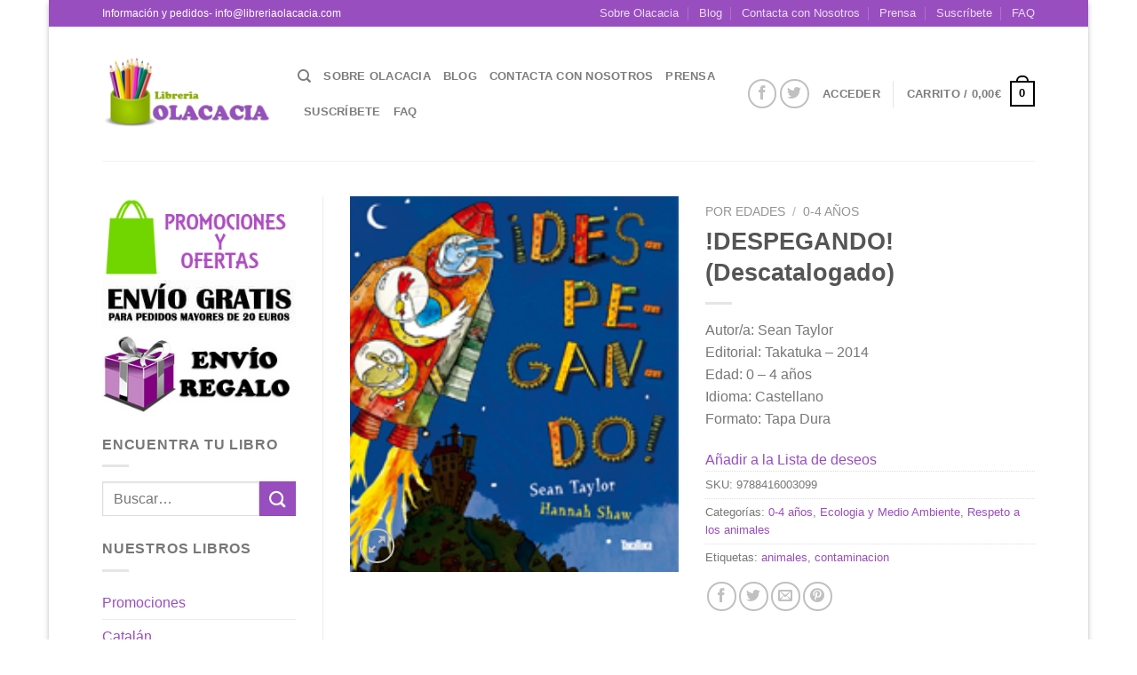

--- FILE ---
content_type: text/html; charset=UTF-8
request_url: https://libreriaolacacia.com/tienda/por-edades/0-4-anos/despegando/
body_size: 29976
content:
<!DOCTYPE html>
<html lang="es" class="loading-site no-js bg-fill">
<head>
	<meta charset="UTF-8" />
	<link rel="profile" href="http://gmpg.org/xfn/11" />
	<link rel="pingback" href="https://libreriaolacacia.com/xmlrpc.php" />

					<script>document.documentElement.className = document.documentElement.className + ' yes-js js_active js'</script>
				<script>(function(html){html.className = html.className.replace(/\bno-js\b/,'js')})(document.documentElement);</script>
<meta name='robots' content='index, follow, max-image-preview:large, max-snippet:-1, max-video-preview:-1' />
<meta name="viewport" content="width=device-width, initial-scale=1" />
	<!-- This site is optimized with the Yoast SEO plugin v21.2 - https://yoast.com/wordpress/plugins/seo/ -->
	<title>!DESPEGANDO! (Descatalogado) - Olacacia</title>
	<link rel="canonical" href="https://libreriaolacacia.com/tienda/por-edades/0-4-anos/despegando/" />
	<meta property="og:locale" content="es_ES" />
	<meta property="og:type" content="article" />
	<meta property="og:title" content="!DESPEGANDO! (Descatalogado) - Olacacia" />
	<meta property="og:description" content="Autor/a: Sean Taylor Editorial: Takatuka - 2014 Edad: 0 - 4 años Idioma: Castellano Formato: Tapa Dura" />
	<meta property="og:url" content="https://libreriaolacacia.com/tienda/por-edades/0-4-anos/despegando/" />
	<meta property="og:site_name" content="Olacacia" />
	<meta property="article:publisher" content="https://www.facebook.com/OlacaciaLibreriaDeLaTolerancia" />
	<meta property="article:modified_time" content="2019-03-14T16:02:28+00:00" />
	<meta property="og:image" content="https://libreriaolacacia.com/wp-content/uploads/2015/06/9788416003099.png" />
	<meta property="og:image:width" content="193" />
	<meta property="og:image:height" content="220" />
	<meta property="og:image:type" content="image/png" />
	<meta name="twitter:card" content="summary_large_image" />
	<meta name="twitter:site" content="@olacacialibreri" />
	<meta name="twitter:label1" content="Tiempo de lectura" />
	<meta name="twitter:data1" content="1 minuto" />
	<script type="application/ld+json" class="yoast-schema-graph">{"@context":"https://schema.org","@graph":[{"@type":"WebPage","@id":"https://libreriaolacacia.com/tienda/por-edades/0-4-anos/despegando/","url":"https://libreriaolacacia.com/tienda/por-edades/0-4-anos/despegando/","name":"!DESPEGANDO! (Descatalogado) - Olacacia","isPartOf":{"@id":"https://libreriaolacacia.com/#website"},"primaryImageOfPage":{"@id":"https://libreriaolacacia.com/tienda/por-edades/0-4-anos/despegando/#primaryimage"},"image":{"@id":"https://libreriaolacacia.com/tienda/por-edades/0-4-anos/despegando/#primaryimage"},"thumbnailUrl":"https://libreriaolacacia.com/wp-content/uploads/2015/06/9788416003099.png","datePublished":"2015-06-17T12:24:16+00:00","dateModified":"2019-03-14T16:02:28+00:00","breadcrumb":{"@id":"https://libreriaolacacia.com/tienda/por-edades/0-4-anos/despegando/#breadcrumb"},"inLanguage":"es","potentialAction":[{"@type":"ReadAction","target":["https://libreriaolacacia.com/tienda/por-edades/0-4-anos/despegando/"]}]},{"@type":"ImageObject","inLanguage":"es","@id":"https://libreriaolacacia.com/tienda/por-edades/0-4-anos/despegando/#primaryimage","url":"https://libreriaolacacia.com/wp-content/uploads/2015/06/9788416003099.png","contentUrl":"https://libreriaolacacia.com/wp-content/uploads/2015/06/9788416003099.png","width":193,"height":220},{"@type":"BreadcrumbList","@id":"https://libreriaolacacia.com/tienda/por-edades/0-4-anos/despegando/#breadcrumb","itemListElement":[{"@type":"ListItem","position":1,"name":"Portada","item":"https://libreriaolacacia.com/"},{"@type":"ListItem","position":2,"name":"Nuestros Libros","item":"https://libreriaolacacia.com/shop-2/"},{"@type":"ListItem","position":3,"name":"!DESPEGANDO! (Descatalogado)"}]},{"@type":"WebSite","@id":"https://libreriaolacacia.com/#website","url":"https://libreriaolacacia.com/","name":"Olacacia","description":"Libreria Infantil y Juvenil por un Mundo Mejor","publisher":{"@id":"https://libreriaolacacia.com/#organization"},"potentialAction":[{"@type":"SearchAction","target":{"@type":"EntryPoint","urlTemplate":"https://libreriaolacacia.com/?s={search_term_string}"},"query-input":"required name=search_term_string"}],"inLanguage":"es"},{"@type":"Organization","@id":"https://libreriaolacacia.com/#organization","name":"Libreria Olacacia","url":"https://libreriaolacacia.com/","logo":{"@type":"ImageObject","inLanguage":"es","@id":"https://libreriaolacacia.com/#/schema/logo/image/","url":"https://libreriaolacacia.com/wp-content/uploads/2014/12/logotipo-olacacia-copia.png","contentUrl":"https://libreriaolacacia.com/wp-content/uploads/2014/12/logotipo-olacacia-copia.png","width":398,"height":170,"caption":"Libreria Olacacia"},"image":{"@id":"https://libreriaolacacia.com/#/schema/logo/image/"},"sameAs":["https://www.facebook.com/OlacaciaLibreriaDeLaTolerancia","https://twitter.com/olacacialibreri","https://www.instagram.com/libreria_olacacia/"]}]}</script>
	<!-- / Yoast SEO plugin. -->


<link rel='dns-prefetch' href='//cdn.jsdelivr.net' />
<link rel='prefetch' href='https://libreriaolacacia.com/wp-content/themes/flatsome/assets/js/flatsome.js?ver=43f05e0ca79aa585a6aa' />
<link rel='prefetch' href='https://libreriaolacacia.com/wp-content/themes/flatsome/assets/js/chunk.slider.js?ver=3.17.7' />
<link rel='prefetch' href='https://libreriaolacacia.com/wp-content/themes/flatsome/assets/js/chunk.popups.js?ver=3.17.7' />
<link rel='prefetch' href='https://libreriaolacacia.com/wp-content/themes/flatsome/assets/js/chunk.tooltips.js?ver=3.17.7' />
<link rel='prefetch' href='https://libreriaolacacia.com/wp-content/themes/flatsome/assets/js/woocommerce.js?ver=1a392523165907adee6a' />
<link rel="alternate" type="application/rss+xml" title="Olacacia &raquo; Feed" href="https://libreriaolacacia.com/feed/" />
<link rel="alternate" type="application/rss+xml" title="Olacacia &raquo; Feed de los comentarios" href="https://libreriaolacacia.com/comments/feed/" />
<link rel="alternate" type="application/rss+xml" title="Olacacia &raquo; Comentario !DESPEGANDO! (Descatalogado) del feed" href="https://libreriaolacacia.com/tienda/por-edades/0-4-anos/despegando/feed/" />
		<!-- This site uses the Google Analytics by MonsterInsights plugin v9.11.1 - Using Analytics tracking - https://www.monsterinsights.com/ -->
		<!-- Nota: MonsterInsights no está actualmente configurado en este sitio. El dueño del sitio necesita identificarse usando su cuenta de Google Analytics en el panel de ajustes de MonsterInsights. -->
					<!-- No tracking code set -->
				<!-- / Google Analytics by MonsterInsights -->
		<script type="text/javascript">
window._wpemojiSettings = {"baseUrl":"https:\/\/s.w.org\/images\/core\/emoji\/14.0.0\/72x72\/","ext":".png","svgUrl":"https:\/\/s.w.org\/images\/core\/emoji\/14.0.0\/svg\/","svgExt":".svg","source":{"concatemoji":"https:\/\/libreriaolacacia.com\/wp-includes\/js\/wp-emoji-release.min.js?ver=6.3.7"}};
/*! This file is auto-generated */
!function(i,n){var o,s,e;function c(e){try{var t={supportTests:e,timestamp:(new Date).valueOf()};sessionStorage.setItem(o,JSON.stringify(t))}catch(e){}}function p(e,t,n){e.clearRect(0,0,e.canvas.width,e.canvas.height),e.fillText(t,0,0);var t=new Uint32Array(e.getImageData(0,0,e.canvas.width,e.canvas.height).data),r=(e.clearRect(0,0,e.canvas.width,e.canvas.height),e.fillText(n,0,0),new Uint32Array(e.getImageData(0,0,e.canvas.width,e.canvas.height).data));return t.every(function(e,t){return e===r[t]})}function u(e,t,n){switch(t){case"flag":return n(e,"\ud83c\udff3\ufe0f\u200d\u26a7\ufe0f","\ud83c\udff3\ufe0f\u200b\u26a7\ufe0f")?!1:!n(e,"\ud83c\uddfa\ud83c\uddf3","\ud83c\uddfa\u200b\ud83c\uddf3")&&!n(e,"\ud83c\udff4\udb40\udc67\udb40\udc62\udb40\udc65\udb40\udc6e\udb40\udc67\udb40\udc7f","\ud83c\udff4\u200b\udb40\udc67\u200b\udb40\udc62\u200b\udb40\udc65\u200b\udb40\udc6e\u200b\udb40\udc67\u200b\udb40\udc7f");case"emoji":return!n(e,"\ud83e\udef1\ud83c\udffb\u200d\ud83e\udef2\ud83c\udfff","\ud83e\udef1\ud83c\udffb\u200b\ud83e\udef2\ud83c\udfff")}return!1}function f(e,t,n){var r="undefined"!=typeof WorkerGlobalScope&&self instanceof WorkerGlobalScope?new OffscreenCanvas(300,150):i.createElement("canvas"),a=r.getContext("2d",{willReadFrequently:!0}),o=(a.textBaseline="top",a.font="600 32px Arial",{});return e.forEach(function(e){o[e]=t(a,e,n)}),o}function t(e){var t=i.createElement("script");t.src=e,t.defer=!0,i.head.appendChild(t)}"undefined"!=typeof Promise&&(o="wpEmojiSettingsSupports",s=["flag","emoji"],n.supports={everything:!0,everythingExceptFlag:!0},e=new Promise(function(e){i.addEventListener("DOMContentLoaded",e,{once:!0})}),new Promise(function(t){var n=function(){try{var e=JSON.parse(sessionStorage.getItem(o));if("object"==typeof e&&"number"==typeof e.timestamp&&(new Date).valueOf()<e.timestamp+604800&&"object"==typeof e.supportTests)return e.supportTests}catch(e){}return null}();if(!n){if("undefined"!=typeof Worker&&"undefined"!=typeof OffscreenCanvas&&"undefined"!=typeof URL&&URL.createObjectURL&&"undefined"!=typeof Blob)try{var e="postMessage("+f.toString()+"("+[JSON.stringify(s),u.toString(),p.toString()].join(",")+"));",r=new Blob([e],{type:"text/javascript"}),a=new Worker(URL.createObjectURL(r),{name:"wpTestEmojiSupports"});return void(a.onmessage=function(e){c(n=e.data),a.terminate(),t(n)})}catch(e){}c(n=f(s,u,p))}t(n)}).then(function(e){for(var t in e)n.supports[t]=e[t],n.supports.everything=n.supports.everything&&n.supports[t],"flag"!==t&&(n.supports.everythingExceptFlag=n.supports.everythingExceptFlag&&n.supports[t]);n.supports.everythingExceptFlag=n.supports.everythingExceptFlag&&!n.supports.flag,n.DOMReady=!1,n.readyCallback=function(){n.DOMReady=!0}}).then(function(){return e}).then(function(){var e;n.supports.everything||(n.readyCallback(),(e=n.source||{}).concatemoji?t(e.concatemoji):e.wpemoji&&e.twemoji&&(t(e.twemoji),t(e.wpemoji)))}))}((window,document),window._wpemojiSettings);
</script>
<style type="text/css">
img.wp-smiley,
img.emoji {
	display: inline !important;
	border: none !important;
	box-shadow: none !important;
	height: 1em !important;
	width: 1em !important;
	margin: 0 0.07em !important;
	vertical-align: -0.1em !important;
	background: none !important;
	padding: 0 !important;
}
</style>
	<style id='wp-block-library-inline-css' type='text/css'>
:root{--wp-admin-theme-color:#007cba;--wp-admin-theme-color--rgb:0,124,186;--wp-admin-theme-color-darker-10:#006ba1;--wp-admin-theme-color-darker-10--rgb:0,107,161;--wp-admin-theme-color-darker-20:#005a87;--wp-admin-theme-color-darker-20--rgb:0,90,135;--wp-admin-border-width-focus:2px;--wp-block-synced-color:#7a00df;--wp-block-synced-color--rgb:122,0,223}@media (min-resolution:192dpi){:root{--wp-admin-border-width-focus:1.5px}}.wp-element-button{cursor:pointer}:root{--wp--preset--font-size--normal:16px;--wp--preset--font-size--huge:42px}:root .has-very-light-gray-background-color{background-color:#eee}:root .has-very-dark-gray-background-color{background-color:#313131}:root .has-very-light-gray-color{color:#eee}:root .has-very-dark-gray-color{color:#313131}:root .has-vivid-green-cyan-to-vivid-cyan-blue-gradient-background{background:linear-gradient(135deg,#00d084,#0693e3)}:root .has-purple-crush-gradient-background{background:linear-gradient(135deg,#34e2e4,#4721fb 50%,#ab1dfe)}:root .has-hazy-dawn-gradient-background{background:linear-gradient(135deg,#faaca8,#dad0ec)}:root .has-subdued-olive-gradient-background{background:linear-gradient(135deg,#fafae1,#67a671)}:root .has-atomic-cream-gradient-background{background:linear-gradient(135deg,#fdd79a,#004a59)}:root .has-nightshade-gradient-background{background:linear-gradient(135deg,#330968,#31cdcf)}:root .has-midnight-gradient-background{background:linear-gradient(135deg,#020381,#2874fc)}.has-regular-font-size{font-size:1em}.has-larger-font-size{font-size:2.625em}.has-normal-font-size{font-size:var(--wp--preset--font-size--normal)}.has-huge-font-size{font-size:var(--wp--preset--font-size--huge)}.has-text-align-center{text-align:center}.has-text-align-left{text-align:left}.has-text-align-right{text-align:right}#end-resizable-editor-section{display:none}.aligncenter{clear:both}.items-justified-left{justify-content:flex-start}.items-justified-center{justify-content:center}.items-justified-right{justify-content:flex-end}.items-justified-space-between{justify-content:space-between}.screen-reader-text{clip:rect(1px,1px,1px,1px);word-wrap:normal!important;border:0;-webkit-clip-path:inset(50%);clip-path:inset(50%);height:1px;margin:-1px;overflow:hidden;padding:0;position:absolute;width:1px}.screen-reader-text:focus{clip:auto!important;background-color:#ddd;-webkit-clip-path:none;clip-path:none;color:#444;display:block;font-size:1em;height:auto;left:5px;line-height:normal;padding:15px 23px 14px;text-decoration:none;top:5px;width:auto;z-index:100000}html :where(.has-border-color){border-style:solid}html :where([style*=border-top-color]){border-top-style:solid}html :where([style*=border-right-color]){border-right-style:solid}html :where([style*=border-bottom-color]){border-bottom-style:solid}html :where([style*=border-left-color]){border-left-style:solid}html :where([style*=border-width]){border-style:solid}html :where([style*=border-top-width]){border-top-style:solid}html :where([style*=border-right-width]){border-right-style:solid}html :where([style*=border-bottom-width]){border-bottom-style:solid}html :where([style*=border-left-width]){border-left-style:solid}html :where(img[class*=wp-image-]){height:auto;max-width:100%}:where(figure){margin:0 0 1em}html :where(.is-position-sticky){--wp-admin--admin-bar--position-offset:var(--wp-admin--admin-bar--height,0px)}@media screen and (max-width:600px){html :where(.is-position-sticky){--wp-admin--admin-bar--position-offset:0px}}
</style>
<style id='classic-theme-styles-inline-css' type='text/css'>
/*! This file is auto-generated */
.wp-block-button__link{color:#fff;background-color:#32373c;border-radius:9999px;box-shadow:none;text-decoration:none;padding:calc(.667em + 2px) calc(1.333em + 2px);font-size:1.125em}.wp-block-file__button{background:#32373c;color:#fff;text-decoration:none}
</style>
<link rel='stylesheet' id='contact-form-7-css' href='https://libreriaolacacia.com/wp-content/plugins/contact-form-7/includes/css/styles.css?ver=5.8' type='text/css' media='all' />
<link rel='stylesheet' id='photoswipe-css' href='https://libreriaolacacia.com/wp-content/plugins/woocommerce/assets/css/photoswipe/photoswipe.min.css?ver=8.1.3' type='text/css' media='all' />
<link rel='stylesheet' id='photoswipe-default-skin-css' href='https://libreriaolacacia.com/wp-content/plugins/woocommerce/assets/css/photoswipe/default-skin/default-skin.min.css?ver=8.1.3' type='text/css' media='all' />
<style id='woocommerce-inline-inline-css' type='text/css'>
.woocommerce form .form-row .required { visibility: visible; }
</style>
<link rel='stylesheet' id='flatsome-woocommerce-wishlist-css' href='https://libreriaolacacia.com/wp-content/themes/flatsome/inc/integrations/wc-yith-wishlist/wishlist.css?ver=3.10.2' type='text/css' media='all' />
<link rel='stylesheet' id='flatsome-main-css' href='https://libreriaolacacia.com/wp-content/themes/flatsome/assets/css/flatsome.css?ver=3.17.7' type='text/css' media='all' />
<style id='flatsome-main-inline-css' type='text/css'>
@font-face {
				font-family: "fl-icons";
				font-display: block;
				src: url(https://libreriaolacacia.com/wp-content/themes/flatsome/assets/css/icons/fl-icons.eot?v=3.17.7);
				src:
					url(https://libreriaolacacia.com/wp-content/themes/flatsome/assets/css/icons/fl-icons.eot#iefix?v=3.17.7) format("embedded-opentype"),
					url(https://libreriaolacacia.com/wp-content/themes/flatsome/assets/css/icons/fl-icons.woff2?v=3.17.7) format("woff2"),
					url(https://libreriaolacacia.com/wp-content/themes/flatsome/assets/css/icons/fl-icons.ttf?v=3.17.7) format("truetype"),
					url(https://libreriaolacacia.com/wp-content/themes/flatsome/assets/css/icons/fl-icons.woff?v=3.17.7) format("woff"),
					url(https://libreriaolacacia.com/wp-content/themes/flatsome/assets/css/icons/fl-icons.svg?v=3.17.7#fl-icons) format("svg");
			}
</style>
<link rel='stylesheet' id='flatsome-shop-css' href='https://libreriaolacacia.com/wp-content/themes/flatsome/assets/css/flatsome-shop.css?ver=3.17.7' type='text/css' media='all' />
<link rel='stylesheet' id='flatsome-style-css' href='https://libreriaolacacia.com/wp-content/themes/flatsome/style.css?ver=3.17.7' type='text/css' media='all' />
<script type="text/javascript">
            window._nslDOMReady = function (callback) {
                if ( document.readyState === "complete" || document.readyState === "interactive" ) {
                    callback();
                } else {
                    document.addEventListener( "DOMContentLoaded", callback );
                }
            };
            </script><script type='text/javascript' src='https://libreriaolacacia.com/wp-includes/js/jquery/jquery.min.js?ver=3.7.0' id='jquery-core-js'></script>
<script type='text/javascript' src='https://libreriaolacacia.com/wp-includes/js/jquery/jquery-migrate.min.js?ver=3.4.1' id='jquery-migrate-js'></script>
<link rel="https://api.w.org/" href="https://libreriaolacacia.com/wp-json/" /><link rel="alternate" type="application/json" href="https://libreriaolacacia.com/wp-json/wp/v2/product/507730" /><link rel="EditURI" type="application/rsd+xml" title="RSD" href="https://libreriaolacacia.com/xmlrpc.php?rsd" />
<meta name="generator" content="WordPress 6.3.7" />
<meta name="generator" content="WooCommerce 8.1.3" />
<link rel='shortlink' href='https://libreriaolacacia.com/?p=507730' />
<link rel="alternate" type="application/json+oembed" href="https://libreriaolacacia.com/wp-json/oembed/1.0/embed?url=https%3A%2F%2Flibreriaolacacia.com%2Ftienda%2Fpor-edades%2F0-4-anos%2Fdespegando%2F" />
<link rel="alternate" type="text/xml+oembed" href="https://libreriaolacacia.com/wp-json/oembed/1.0/embed?url=https%3A%2F%2Flibreriaolacacia.com%2Ftienda%2Fpor-edades%2F0-4-anos%2Fdespegando%2F&#038;format=xml" />
<style>.bg{opacity: 0; transition: opacity 1s; -webkit-transition: opacity 1s;} .bg-loaded{opacity: 1;}</style>	<noscript><style>.woocommerce-product-gallery{ opacity: 1 !important; }</style></noscript>
	<link rel="icon" href="https://libreriaolacacia.com/wp-content/uploads/2017/11/cropped-cubilete-1-32x32.jpg" sizes="32x32" />
<link rel="icon" href="https://libreriaolacacia.com/wp-content/uploads/2017/11/cropped-cubilete-1-192x192.jpg" sizes="192x192" />
<link rel="apple-touch-icon" href="https://libreriaolacacia.com/wp-content/uploads/2017/11/cropped-cubilete-1-180x180.jpg" />
<meta name="msapplication-TileImage" content="https://libreriaolacacia.com/wp-content/uploads/2017/11/cropped-cubilete-1-270x270.jpg" />
<style id="custom-css" type="text/css">:root {--primary-color: #000000;}html{background-color:#ffffff!important;}.sticky-add-to-cart--active, #wrapper,#main,#main.dark{background-color: #FFF}.header-main{height: 151px}#logo img{max-height: 151px}#logo{width:190px;}.header-top{min-height: 30px}.transparent .header-main{height: 90px}.transparent #logo img{max-height: 90px}.has-transparent + .page-title:first-of-type,.has-transparent + #main > .page-title,.has-transparent + #main > div > .page-title,.has-transparent + #main .page-header-wrapper:first-of-type .page-title{padding-top: 120px;}.header.show-on-scroll,.stuck .header-main{height:70px!important}.stuck #logo img{max-height: 70px!important}.header-bg-color {background-color: #fff}.header-bottom {background-color: #eee}@media (max-width: 549px) {.header-main{height: 70px}#logo img{max-height: 70px}}.nav-dropdown{font-size:100%}.header-top{background-color:#994ebf!important;}/* Color */.accordion-title.active, .has-icon-bg .icon .icon-inner,.logo a, .primary.is-underline, .primary.is-link, .badge-outline .badge-inner, .nav-outline > li.active> a,.nav-outline >li.active > a, .cart-icon strong,[data-color='primary'], .is-outline.primary{color: #000000;}/* Color !important */[data-text-color="primary"]{color: #000000!important;}/* Background Color */[data-text-bg="primary"]{background-color: #000000;}/* Background */.scroll-to-bullets a,.featured-title, .label-new.menu-item > a:after, .nav-pagination > li > .current,.nav-pagination > li > span:hover,.nav-pagination > li > a:hover,.has-hover:hover .badge-outline .badge-inner,button[type="submit"], .button.wc-forward:not(.checkout):not(.checkout-button), .button.submit-button, .button.primary:not(.is-outline),.featured-table .title,.is-outline:hover, .has-icon:hover .icon-label,.nav-dropdown-bold .nav-column li > a:hover, .nav-dropdown.nav-dropdown-bold > li > a:hover, .nav-dropdown-bold.dark .nav-column li > a:hover, .nav-dropdown.nav-dropdown-bold.dark > li > a:hover, .header-vertical-menu__opener ,.is-outline:hover, .tagcloud a:hover,.grid-tools a, input[type='submit']:not(.is-form), .box-badge:hover .box-text, input.button.alt,.nav-box > li > a:hover,.nav-box > li.active > a,.nav-pills > li.active > a ,.current-dropdown .cart-icon strong, .cart-icon:hover strong, .nav-line-bottom > li > a:before, .nav-line-grow > li > a:before, .nav-line > li > a:before,.banner, .header-top, .slider-nav-circle .flickity-prev-next-button:hover svg, .slider-nav-circle .flickity-prev-next-button:hover .arrow, .primary.is-outline:hover, .button.primary:not(.is-outline), input[type='submit'].primary, input[type='submit'].primary, input[type='reset'].button, input[type='button'].primary, .badge-inner{background-color: #000000;}/* Border */.nav-vertical.nav-tabs > li.active > a,.scroll-to-bullets a.active,.nav-pagination > li > .current,.nav-pagination > li > span:hover,.nav-pagination > li > a:hover,.has-hover:hover .badge-outline .badge-inner,.accordion-title.active,.featured-table,.is-outline:hover, .tagcloud a:hover,blockquote, .has-border, .cart-icon strong:after,.cart-icon strong,.blockUI:before, .processing:before,.loading-spin, .slider-nav-circle .flickity-prev-next-button:hover svg, .slider-nav-circle .flickity-prev-next-button:hover .arrow, .primary.is-outline:hover{border-color: #000000}.nav-tabs > li.active > a{border-top-color: #000000}.widget_shopping_cart_content .blockUI.blockOverlay:before { border-left-color: #000000 }.woocommerce-checkout-review-order .blockUI.blockOverlay:before { border-left-color: #000000 }/* Fill */.slider .flickity-prev-next-button:hover svg,.slider .flickity-prev-next-button:hover .arrow{fill: #000000;}/* Focus */.primary:focus-visible, .submit-button:focus-visible, button[type="submit"]:focus-visible { outline-color: #000000!important; }/* Background Color */[data-icon-label]:after, .secondary.is-underline:hover,.secondary.is-outline:hover,.icon-label,.button.secondary:not(.is-outline),.button.alt:not(.is-outline), .badge-inner.on-sale, .button.checkout, .single_add_to_cart_button, .current .breadcrumb-step{ background-color:#994ebf; }[data-text-bg="secondary"]{background-color: #994ebf;}/* Color */.secondary.is-underline,.secondary.is-link, .secondary.is-outline,.stars a.active, .star-rating:before, .woocommerce-page .star-rating:before,.star-rating span:before, .color-secondary{color: #994ebf}/* Color !important */[data-text-color="secondary"]{color: #994ebf!important;}/* Border */.secondary.is-outline:hover{border-color:#994ebf}/* Focus */.secondary:focus-visible, .alt:focus-visible { outline-color: #994ebf!important; }.success.is-underline:hover,.success.is-outline:hover,.success{background-color: #dd3333}.success-color, .success.is-link, .success.is-outline{color: #dd3333;}.success-border{border-color: #dd3333!important;}/* Color !important */[data-text-color="success"]{color: #dd3333!important;}/* Background Color */[data-text-bg="success"]{background-color: #dd3333;}a{color: #994ebf;}.star-rating span:before,.star-rating:before, .woocommerce-page .star-rating:before, .stars a:hover:after, .stars a.active:after{color: #994ebf}input[type='submit'], input[type="button"], button:not(.icon), .button:not(.icon){border-radius: 30px!important}.shop-page-title.featured-title .title-bg{ background-image: url(https://libreriaolacacia.com/wp-content/uploads/2015/06/9788416003099.png)!important;}@media screen and (min-width: 550px){.products .box-vertical .box-image{min-width: 247px!important;width: 247px!important;}}.footer-1{background-color: #fff}.footer-2{background-color: #994ebf}.absolute-footer, html{background-color: #500265}.nav-vertical-fly-out > li + li {border-top-width: 1px; border-top-style: solid;}/* Custom CSS */div {}.label-new.menu-item > a:after{content:"Nuevo";}.label-hot.menu-item > a:after{content:"Caliente";}.label-sale.menu-item > a:after{content:"Oferta";}.label-popular.menu-item > a:after{content:"Populares";}</style><style id="kirki-inline-styles"></style></head>

<body class="product-template-default single single-product postid-507730 theme-flatsome woocommerce woocommerce-page woocommerce-no-js boxed bg-fill box-shadow lightbox nav-dropdown-has-arrow nav-dropdown-has-shadow nav-dropdown-has-border">


<a class="skip-link screen-reader-text" href="#main">Saltar al contenido</a>

<div id="wrapper">

	
	<header id="header" class="header has-sticky sticky-jump">
		<div class="header-wrapper">
			<div id="top-bar" class="header-top hide-for-sticky nav-dark hide-for-medium">
    <div class="flex-row container">
      <div class="flex-col hide-for-medium flex-left">
          <ul class="nav nav-left medium-nav-center nav-small  nav-divided">
              <li class="html custom html_topbar_left">Información y pedidos- info@libreriaolacacia.com</li>          </ul>
      </div>

      <div class="flex-col hide-for-medium flex-center">
          <ul class="nav nav-center nav-small  nav-divided">
                        </ul>
      </div>

      <div class="flex-col hide-for-medium flex-right">
         <ul class="nav top-bar-nav nav-right nav-small  nav-divided">
              <li id="menu-item-2672" class="menu-item menu-item-type-post_type menu-item-object-page menu-item-2672 menu-item-design-default"><a href="https://libreriaolacacia.com/pages/about-us/" class="nav-top-link">Sobre Olacacia</a></li>
<li id="menu-item-505372" class="menu-item menu-item-type-post_type menu-item-object-page menu-item-505372 menu-item-design-default"><a href="https://libreriaolacacia.com/blog/" class="nav-top-link">Blog</a></li>
<li id="menu-item-2671" class="menu-item menu-item-type-post_type menu-item-object-page menu-item-2671 menu-item-design-default"><a href="https://libreriaolacacia.com/pages/contact-us/" class="nav-top-link">Contacta con Nosotros</a></li>
<li id="menu-item-507839" class="menu-item menu-item-type-post_type menu-item-object-page menu-item-507839 menu-item-design-default"><a href="https://libreriaolacacia.com/pages/prensa/" class="nav-top-link">Prensa</a></li>
<li id="menu-item-513844" class="menu-item menu-item-type-post_type menu-item-object-page menu-item-513844 menu-item-design-default"><a href="https://libreriaolacacia.com/suscribete/" class="nav-top-link">Suscríbete</a></li>
<li id="menu-item-2670" class="menu-item menu-item-type-post_type menu-item-object-page menu-item-2670 menu-item-design-default"><a href="https://libreriaolacacia.com/pages/faq/" class="nav-top-link">FAQ</a></li>
          </ul>
      </div>

      
    </div>
</div>
<div id="masthead" class="header-main ">
      <div class="header-inner flex-row container logo-left medium-logo-center" role="navigation">

          <!-- Logo -->
          <div id="logo" class="flex-col logo">
            
<!-- Header logo -->
<a href="https://libreriaolacacia.com/" title="Olacacia - Libreria Infantil y Juvenil por un Mundo Mejor" rel="home">
		<img width="398" height="170" src="https://libreriaolacacia.com/wp-content/uploads/2014/12/logotipo-olacacia-copia.png" class="header_logo header-logo" alt="Olacacia"/><img  width="398" height="170" src="https://libreriaolacacia.com/wp-content/uploads/2014/12/logotipo-olacacia-copia.png" class="header-logo-dark" alt="Olacacia"/></a>
          </div>

          <!-- Mobile Left Elements -->
          <div class="flex-col show-for-medium flex-left">
            <ul class="mobile-nav nav nav-left ">
              <li class="nav-icon has-icon">
  		<a href="#" data-open="#main-menu" data-pos="left" data-bg="main-menu-overlay" data-color="" class="is-small" aria-label="Menú" aria-controls="main-menu" aria-expanded="false">

		  <i class="icon-menu" ></i>
		  		</a>
	</li>
            </ul>
          </div>

          <!-- Left Elements -->
          <div class="flex-col hide-for-medium flex-left
            flex-grow">
            <ul class="header-nav header-nav-main nav nav-left  nav-size-80% nav-uppercase" >
              <li class="header-search header-search-dropdown has-icon has-dropdown menu-item-has-children">
		<a href="#" aria-label="Buscar" class="is-small"><i class="icon-search" ></i></a>
		<ul class="nav-dropdown nav-dropdown-default">
	 	<li class="header-search-form search-form html relative has-icon">
	<div class="header-search-form-wrapper">
		<div class="searchform-wrapper ux-search-box relative is-normal"><form role="search" method="get" class="searchform" action="https://libreriaolacacia.com/">
	<div class="flex-row relative">
						<div class="flex-col flex-grow">
			<label class="screen-reader-text" for="woocommerce-product-search-field-0">Buscar por:</label>
			<input type="search" id="woocommerce-product-search-field-0" class="search-field mb-0" placeholder="Buscar&hellip;" value="" name="s" />
			<input type="hidden" name="post_type" value="product" />
					</div>
		<div class="flex-col">
			<button type="submit" value="Buscar" class="ux-search-submit submit-button secondary button  icon mb-0" aria-label="Enviar">
				<i class="icon-search" ></i>			</button>
		</div>
	</div>
	<div class="live-search-results text-left z-top"></div>
</form>
</div>	</div>
</li>
	</ul>
</li>
<li class="menu-item menu-item-type-post_type menu-item-object-page menu-item-2672 menu-item-design-default"><a href="https://libreriaolacacia.com/pages/about-us/" class="nav-top-link">Sobre Olacacia</a></li>
<li class="menu-item menu-item-type-post_type menu-item-object-page menu-item-505372 menu-item-design-default"><a href="https://libreriaolacacia.com/blog/" class="nav-top-link">Blog</a></li>
<li class="menu-item menu-item-type-post_type menu-item-object-page menu-item-2671 menu-item-design-default"><a href="https://libreriaolacacia.com/pages/contact-us/" class="nav-top-link">Contacta con Nosotros</a></li>
<li class="menu-item menu-item-type-post_type menu-item-object-page menu-item-507839 menu-item-design-default"><a href="https://libreriaolacacia.com/pages/prensa/" class="nav-top-link">Prensa</a></li>
<li class="menu-item menu-item-type-post_type menu-item-object-page menu-item-513844 menu-item-design-default"><a href="https://libreriaolacacia.com/suscribete/" class="nav-top-link">Suscríbete</a></li>
<li class="menu-item menu-item-type-post_type menu-item-object-page menu-item-2670 menu-item-design-default"><a href="https://libreriaolacacia.com/pages/faq/" class="nav-top-link">FAQ</a></li>
            </ul>
          </div>

          <!-- Right Elements -->
          <div class="flex-col hide-for-medium flex-right">
            <ul class="header-nav header-nav-main nav nav-right  nav-size-80% nav-uppercase">
              <li class="html custom html_top_right_text"><div class="social-icons follow-icons" ><a href="https://www.facebook.com/OlacaciaLibreriaDeLaTolerancia" target="_blank" rel="noopener noreferrer nofollow" data-label="Facebook" class="icon button circle is-outline facebook tooltip" title="Síguenos en Facebook" aria-label="Síguenos en Facebook" ><i class="icon-facebook" ></i></a><a href="https://twitter.com/olacacialibreri" data-label="Twitter" target="_blank" rel="noopener noreferrer nofollow" class="icon button circle is-outline twitter tooltip" title="Síguenos en Twitter" aria-label="Síguenos en Twitter" ><i class="icon-twitter" ></i></a></div></li><li class="account-item has-icon
    "
>

<a href="https://libreriaolacacia.com/mi-cuenta/"
    class="nav-top-link nav-top-not-logged-in "
    data-open="#login-form-popup"  >
    <span>
    Acceder      </span>
  
</a>



</li>
<li class="header-divider"></li><li class="cart-item has-icon has-dropdown">

<a href="https://libreriaolacacia.com/carro/" title="Carrito" class="header-cart-link is-small">


<span class="header-cart-title">
   Carrito   /      <span class="cart-price"><span class="woocommerce-Price-amount amount"><bdi>0,00<span class="woocommerce-Price-currencySymbol">&euro;</span></bdi></span></span>
  </span>

    <span class="cart-icon image-icon">
    <strong>0</strong>
  </span>
  </a>

 <ul class="nav-dropdown nav-dropdown-default">
    <li class="html widget_shopping_cart">
      <div class="widget_shopping_cart_content">
        

	<p class="woocommerce-mini-cart__empty-message">No hay productos en el carrito.</p>


      </div>
    </li>
     </ul>

</li>
            </ul>
          </div>

          <!-- Mobile Right Elements -->
          <div class="flex-col show-for-medium flex-right">
            <ul class="mobile-nav nav nav-right ">
              <li class="cart-item has-icon">

      <a href="https://libreriaolacacia.com/carro/" class="header-cart-link off-canvas-toggle nav-top-link is-small" data-open="#cart-popup" data-class="off-canvas-cart" title="Carrito" data-pos="right">
  
    <span class="cart-icon image-icon">
    <strong>0</strong>
  </span>
  </a>


  <!-- Cart Sidebar Popup -->
  <div id="cart-popup" class="mfp-hide widget_shopping_cart">
  <div class="cart-popup-inner inner-padding">
      <div class="cart-popup-title text-center">
          <h4 class="uppercase">Carrito</h4>
          <div class="is-divider"></div>
      </div>
      <div class="widget_shopping_cart_content">
          

	<p class="woocommerce-mini-cart__empty-message">No hay productos en el carrito.</p>


      </div>
             <div class="cart-sidebar-content relative"></div>  </div>
  </div>

</li>
            </ul>
          </div>

      </div>

            <div class="container"><div class="top-divider full-width"></div></div>
      </div>

<div class="header-bg-container fill"><div class="header-bg-image fill"></div><div class="header-bg-color fill"></div></div>		</div>
	</header>

	
	<main id="main" class="">

	<div class="shop-container">

		
			<div class="container">
	<div class="woocommerce-notices-wrapper"></div></div>
<div id="product-507730" class="product type-product post-507730 status-publish first instock product_cat-0-4-anos product_cat-libros-ecologia-medio-ambiente product_cat-respeto-animales product_tag-animales product_tag-contaminacion has-post-thumbnail taxable shipping-taxable product-type-simple">
	<div class="product-main">
 <div class="row content-row row-divided row-large">

 	<div id="product-sidebar" class="col large-3 hide-for-medium shop-sidebar ">
		<aside id="text-5" class="widget widget_text">			<div class="textwidget"><a href="https://libreriaolacacia.com/categoria-producto/promociones/">﻿﻿<img src="https://libreriaolacacia.com/wp-content/uploads/2017/11/OLACACIA_descuento.png"></a>

<a href="https://libreriaolacacia.com/pedidos/">﻿﻿<img src="https://libreriaolacacia.com/wp-content/uploads/2016/03/enviogratis.jpg"></a>
<a href="https://libreriaolacacia.com/envio-regalo/">﻿﻿<img src="https://libreriaolacacia.com/wp-content/uploads/2014/12/REGALO.jpg"></a></div>
		</aside><aside id="woocommerce_product_search-4" class="widget woocommerce widget_product_search"><span class="widget-title shop-sidebar">Encuentra tu libro</span><div class="is-divider small"></div><form role="search" method="get" class="searchform" action="https://libreriaolacacia.com/">
	<div class="flex-row relative">
						<div class="flex-col flex-grow">
			<label class="screen-reader-text" for="woocommerce-product-search-field-1">Buscar por:</label>
			<input type="search" id="woocommerce-product-search-field-1" class="search-field mb-0" placeholder="Buscar&hellip;" value="" name="s" />
			<input type="hidden" name="post_type" value="product" />
					</div>
		<div class="flex-col">
			<button type="submit" value="Buscar" class="ux-search-submit submit-button secondary button  icon mb-0" aria-label="Enviar">
				<i class="icon-search" ></i>			</button>
		</div>
	</div>
	<div class="live-search-results text-left z-top"></div>
</form>
</aside><aside id="woocommerce_product_categories-6" class="widget woocommerce widget_product_categories"><span class="widget-title shop-sidebar">Nuestros Libros</span><div class="is-divider small"></div><ul class="product-categories"><li class="cat-item cat-item-1570"><a href="https://libreriaolacacia.com/categoria-producto/promociones/">Promociones</a></li>
<li class="cat-item cat-item-1571"><a href="https://libreriaolacacia.com/categoria-producto/catalan/">Catalán</a></li>
<li class="cat-item cat-item-980"><a href="https://libreriaolacacia.com/categoria-producto/clasicos-diferentes/">Clásicos Diferentes</a></li>
<li class="cat-item cat-item-911"><a href="https://libreriaolacacia.com/categoria-producto/libros-coeducacion/">Coeducacion</a></li>
<li class="cat-item cat-item-111"><a href="https://libreriaolacacia.com/categoria-producto/libros-derechos-humanos/">Derechos Humanos</a></li>
<li class="cat-item cat-item-43"><a href="https://libreriaolacacia.com/categoria-producto/libros-diversidad/">Diversidad</a></li>
<li class="cat-item cat-item-40"><a href="https://libreriaolacacia.com/categoria-producto/libros-diversidad-familiar/">Diversidad Familiar</a></li>
<li class="cat-item cat-item-106"><a href="https://libreriaolacacia.com/categoria-producto/libros-ecologia-medio-ambiente/">Ecologia y Medio Ambiente</a></li>
<li class="cat-item cat-item-1317"><a href="https://libreriaolacacia.com/categoria-producto/libros-emociones/">Emociones</a></li>
<li class="cat-item cat-item-107"><a href="https://libreriaolacacia.com/categoria-producto/libros-homofobia-transfobia/">Homofobia y Transfobia</a></li>
<li class="cat-item cat-item-1393"><a href="https://libreriaolacacia.com/categoria-producto/novela-grafica/">Novela Gráfica</a></li>
<li class="cat-item cat-item-425"><a href="https://libreriaolacacia.com/categoria-producto/libros-personajes-solidarios/">Personajes Solidarios</a></li>
<li class="cat-item cat-item-109"><a href="https://libreriaolacacia.com/categoria-producto/libros-racismo-xenofobia/">Racismo y Xenofobia</a></li>
<li class="cat-item cat-item-802"><a href="https://libreriaolacacia.com/categoria-producto/respeto-animales/">Respeto a los animales</a></li>
<li class="cat-item cat-item-108"><a href="https://libreriaolacacia.com/categoria-producto/libros-tolerancia-interculturalidad/">Tolerancia e Interculturalidad</a></li>
<li class="cat-item cat-item-110"><a href="https://libreriaolacacia.com/categoria-producto/libros-violencia-acoso-escolar/">Violencia y Acoso Escolar</a></li>
<li class="cat-item cat-item-1229"><a href="https://libreriaolacacia.com/categoria-producto/en-ingles/">En Inglés</a></li>
<li class="cat-item cat-item-1099"><a href="https://libreriaolacacia.com/categoria-producto/mas-que-libros/">Más que libros</a></li>
<li class="cat-item cat-item-161"><a href="https://libreriaolacacia.com/categoria-producto/novedades/">Novedades</a></li>
<li class="cat-item cat-item-925 cat-parent current-cat-parent"><a href="https://libreriaolacacia.com/categoria-producto/por-edades/">Por edades</a><ul class='children'>
<li class="cat-item cat-item-1430"><a href="https://libreriaolacacia.com/categoria-producto/por-edades/16-anos/">+ 16 años</a></li>
<li class="cat-item cat-item-135"><a href="https://libreriaolacacia.com/categoria-producto/por-edades/12-anos/">+12 años</a></li>
<li class="cat-item cat-item-131 current-cat"><a href="https://libreriaolacacia.com/categoria-producto/por-edades/0-4-anos/">0-4 años</a></li>
<li class="cat-item cat-item-132"><a href="https://libreriaolacacia.com/categoria-producto/por-edades/4-8-anos/">4-8 años</a></li>
<li class="cat-item cat-item-134"><a href="https://libreriaolacacia.com/categoria-producto/por-edades/8-12-anos/">8-12 años</a></li>
</ul>
</li>
</ul></aside><aside id="nav_menu-4" class="widget widget_nav_menu"><span class="widget-title shop-sidebar">Por edades</span><div class="is-divider small"></div><div class="menu-por-edades-container"><ul id="menu-por-edades" class="menu"><li id="menu-item-505326" class="menu-item menu-item-type-custom menu-item-object-custom menu-item-505326"><a href="https://libreriaolacacia.com/categoria-producto/por-edades/0-4-anos/">0-4 años</a></li>
<li id="menu-item-505328" class="menu-item menu-item-type-custom menu-item-object-custom menu-item-505328"><a href="https://libreriaolacacia.com/categoria-producto/por-edades/4-8-anos/">4-8 años</a></li>
<li id="menu-item-505329" class="menu-item menu-item-type-custom menu-item-object-custom menu-item-505329"><a href="https://libreriaolacacia.com/categoria-producto/por-edades/8-12-anos/">8-12 años</a></li>
<li id="menu-item-505325" class="menu-item menu-item-type-custom menu-item-object-custom menu-item-505325"><a href="https://libreriaolacacia.com/categoria-producto/por-edades/12-anos/">+12 años</a></li>
<li id="menu-item-511631" class="menu-item menu-item-type-custom menu-item-object-custom menu-item-511631"><a href="https://libreriaolacacia.com/categoria-producto/por-edades/16-anos/">+16 años</a></li>
</ul></div></aside><aside id="nav_menu-6" class="widget widget_nav_menu"><span class="widget-title shop-sidebar">Pedidos</span><div class="is-divider small"></div><div class="menu-pedidos-container"><ul id="menu-pedidos" class="menu"><li id="menu-item-505369" class="menu-item menu-item-type-post_type menu-item-object-page menu-item-505369"><a href="https://libreriaolacacia.com/pedidos/">Haz tu pedido</a></li>
<li id="menu-item-505370" class="menu-item menu-item-type-post_type menu-item-object-page menu-item-505370"><a href="https://libreriaolacacia.com/nota-legal/">Condiciones de Compra</a></li>
</ul></div></aside><aside id="woocommerce_product_tag_cloud-9" class="widget woocommerce widget_product_tag_cloud"><span class="widget-title shop-sidebar">En la nube</span><div class="is-divider small"></div><div class="tagcloud"><a href="https://libreriaolacacia.com/etiqueta-producto/acoso/" class="tag-cloud-link tag-link-265 tag-link-position-1" style="font-size: 8.5753424657534pt;" aria-label="acoso (12 productos)">acoso</a>
<a href="https://libreriaolacacia.com/etiqueta-producto/adopcion/" class="tag-cloud-link tag-link-217 tag-link-position-2" style="font-size: 16.438356164384pt;" aria-label="adopción (32 productos)">adopción</a>
<a href="https://libreriaolacacia.com/etiqueta-producto/adopcion-heterosexual/" class="tag-cloud-link tag-link-218 tag-link-position-3" style="font-size: 8.5753424657534pt;" aria-label="adopción heterosexual (12 productos)">adopción heterosexual</a>
<a href="https://libreriaolacacia.com/etiqueta-producto/amistad/" class="tag-cloud-link tag-link-259 tag-link-position-4" style="font-size: 11.835616438356pt;" aria-label="amistad (18 productos)">amistad</a>
<a href="https://libreriaolacacia.com/etiqueta-producto/animales/" class="tag-cloud-link tag-link-935 tag-link-position-5" style="font-size: 16.821917808219pt;" aria-label="animales (34 productos)">animales</a>
<a href="https://libreriaolacacia.com/etiqueta-producto/animales-de-compania/" class="tag-cloud-link tag-link-940 tag-link-position-6" style="font-size: 8.5753424657534pt;" aria-label="animales de compañía (12 productos)">animales de compañía</a>
<a href="https://libreriaolacacia.com/etiqueta-producto/autismo/" class="tag-cloud-link tag-link-932 tag-link-position-7" style="font-size: 10.876712328767pt;" aria-label="autismo (16 productos)">autismo</a>
<a href="https://libreriaolacacia.com/etiqueta-producto/bullying/" class="tag-cloud-link tag-link-953 tag-link-position-8" style="font-size: 10.301369863014pt;" aria-label="bullying (15 productos)">bullying</a>
<a href="https://libreriaolacacia.com/etiqueta-producto/comic/" class="tag-cloud-link tag-link-293 tag-link-position-9" style="font-size: 12.602739726027pt;" aria-label="comic (20 productos)">comic</a>
<a href="https://libreriaolacacia.com/etiqueta-producto/convivencia/" class="tag-cloud-link tag-link-955 tag-link-position-10" style="font-size: 17.205479452055pt;" aria-label="convivencia (35 productos)">convivencia</a>
<a href="https://libreriaolacacia.com/etiqueta-producto/cooperacion/" class="tag-cloud-link tag-link-970 tag-link-position-11" style="font-size: 15.095890410959pt;" aria-label="cooperación (27 productos)">cooperación</a>
<a href="https://libreriaolacacia.com/etiqueta-producto/deporte/" class="tag-cloud-link tag-link-475 tag-link-position-12" style="font-size: 8pt;" aria-label="deporte (11 productos)">deporte</a>
<a href="https://libreriaolacacia.com/etiqueta-producto/derechos-de-la-infancia/" class="tag-cloud-link tag-link-984 tag-link-position-13" style="font-size: 11.452054794521pt;" aria-label="derechos de la infancia (17 productos)">derechos de la infancia</a>
<a href="https://libreriaolacacia.com/etiqueta-producto/diferencia/" class="tag-cloud-link tag-link-952 tag-link-position-14" style="font-size: 9.3424657534247pt;" aria-label="diferencia (13 productos)">diferencia</a>
<a href="https://libreriaolacacia.com/etiqueta-producto/discapacidad/" class="tag-cloud-link tag-link-930 tag-link-position-15" style="font-size: 11.452054794521pt;" aria-label="discapacidad (17 productos)">discapacidad</a>
<a href="https://libreriaolacacia.com/etiqueta-producto/discriminacion/" class="tag-cloud-link tag-link-187 tag-link-position-16" style="font-size: 16.821917808219pt;" aria-label="discriminación (34 productos)">discriminación</a>
<a href="https://libreriaolacacia.com/etiqueta-producto/divorcio/" class="tag-cloud-link tag-link-975 tag-link-position-17" style="font-size: 11.452054794521pt;" aria-label="divorcio (17 productos)">divorcio</a>
<a href="https://libreriaolacacia.com/etiqueta-producto/dos-mamas/" class="tag-cloud-link tag-link-964 tag-link-position-18" style="font-size: 12.219178082192pt;" aria-label="dos mamas (19 productos)">dos mamas</a>
<a href="https://libreriaolacacia.com/etiqueta-producto/estereotipos/" class="tag-cloud-link tag-link-227 tag-link-position-19" style="font-size: 8.5753424657534pt;" aria-label="estereotipos (12 productos)">estereotipos</a>
<a href="https://libreriaolacacia.com/etiqueta-producto/familia-homoparental/" class="tag-cloud-link tag-link-350 tag-link-position-20" style="font-size: 9.3424657534247pt;" aria-label="familia homoparental (13 productos)">familia homoparental</a>
<a href="https://libreriaolacacia.com/etiqueta-producto/feminismo/" class="tag-cloud-link tag-link-325 tag-link-position-21" style="font-size: 17.780821917808pt;" aria-label="feminismo (38 productos)">feminismo</a>
<a href="https://libreriaolacacia.com/etiqueta-producto/gays/" class="tag-cloud-link tag-link-961 tag-link-position-22" style="font-size: 8pt;" aria-label="gays (11 productos)">gays</a>
<a href="https://libreriaolacacia.com/etiqueta-producto/guerra/" class="tag-cloud-link tag-link-954 tag-link-position-23" style="font-size: 14.712328767123pt;" aria-label="guerra (26 productos)">guerra</a>
<a href="https://libreriaolacacia.com/etiqueta-producto/holocausto/" class="tag-cloud-link tag-link-284 tag-link-position-24" style="font-size: 18.547945205479pt;" aria-label="holocausto (42 productos)">holocausto</a>
<a href="https://libreriaolacacia.com/etiqueta-producto/homosexualidad/" class="tag-cloud-link tag-link-942 tag-link-position-25" style="font-size: 17.397260273973pt;" aria-label="homosexualidad (36 productos)">homosexualidad</a>
<a href="https://libreriaolacacia.com/etiqueta-producto/igualdad/" class="tag-cloud-link tag-link-946 tag-link-position-26" style="font-size: 22pt;" aria-label="igualdad (63 productos)">igualdad</a>
<a href="https://libreriaolacacia.com/etiqueta-producto/ii-guerra-mundial/" class="tag-cloud-link tag-link-182 tag-link-position-27" style="font-size: 12.986301369863pt;" aria-label="II Guerra Mundial (21 productos)">II Guerra Mundial</a>
<a href="https://libreriaolacacia.com/etiqueta-producto/inmigracion/" class="tag-cloud-link tag-link-971 tag-link-position-28" style="font-size: 11.835616438356pt;" aria-label="inmigracion (18 productos)">inmigracion</a>
<a href="https://libreriaolacacia.com/etiqueta-producto/judios/" class="tag-cloud-link tag-link-938 tag-link-position-29" style="font-size: 16.438356164384pt;" aria-label="judios (32 productos)">judios</a>
<a href="https://libreriaolacacia.com/etiqueta-producto/lesbianas/" class="tag-cloud-link tag-link-943 tag-link-position-30" style="font-size: 11.835616438356pt;" aria-label="lesbianas (18 productos)">lesbianas</a>
<a href="https://libreriaolacacia.com/etiqueta-producto/libertad/" class="tag-cloud-link tag-link-967 tag-link-position-31" style="font-size: 17.58904109589pt;" aria-label="libertad (37 productos)">libertad</a>
<a href="https://libreriaolacacia.com/etiqueta-producto/mestizaje/" class="tag-cloud-link tag-link-316 tag-link-position-32" style="font-size: 12.219178082192pt;" aria-label="mestizaje (19 productos)">mestizaje</a>
<a href="https://libreriaolacacia.com/etiqueta-producto/mujer/" class="tag-cloud-link tag-link-944 tag-link-position-33" style="font-size: 13.753424657534pt;" aria-label="mujer (23 productos)">mujer</a>
<a href="https://libreriaolacacia.com/etiqueta-producto/musica/" class="tag-cloud-link tag-link-183 tag-link-position-34" style="font-size: 8.5753424657534pt;" aria-label="musica (12 productos)">musica</a>
<a href="https://libreriaolacacia.com/etiqueta-producto/naturaleza/" class="tag-cloud-link tag-link-929 tag-link-position-35" style="font-size: 11.452054794521pt;" aria-label="naturaleza (17 productos)">naturaleza</a>
<a href="https://libreriaolacacia.com/etiqueta-producto/nazismo/" class="tag-cloud-link tag-link-937 tag-link-position-36" style="font-size: 16.438356164384pt;" aria-label="nazismo (32 productos)">nazismo</a>
<a href="https://libreriaolacacia.com/etiqueta-producto/pacifismo/" class="tag-cloud-link tag-link-978 tag-link-position-37" style="font-size: 11.452054794521pt;" aria-label="pacifismo (17 productos)">pacifismo</a>
<a href="https://libreriaolacacia.com/etiqueta-producto/paz/" class="tag-cloud-link tag-link-958 tag-link-position-38" style="font-size: 13.753424657534pt;" aria-label="paz (23 productos)">paz</a>
<a href="https://libreriaolacacia.com/etiqueta-producto/perros/" class="tag-cloud-link tag-link-559 tag-link-position-39" style="font-size: 9.3424657534247pt;" aria-label="perros (13 productos)">perros</a>
<a href="https://libreriaolacacia.com/etiqueta-producto/prejuicios/" class="tag-cloud-link tag-link-226 tag-link-position-40" style="font-size: 12.219178082192pt;" aria-label="prejuicios (19 productos)">prejuicios</a>
<a href="https://libreriaolacacia.com/etiqueta-producto/refugiados/" class="tag-cloud-link tag-link-956 tag-link-position-41" style="font-size: 12.219178082192pt;" aria-label="refugiados (19 productos)">refugiados</a>
<a href="https://libreriaolacacia.com/etiqueta-producto/respeto/" class="tag-cloud-link tag-link-950 tag-link-position-42" style="font-size: 12.986301369863pt;" aria-label="respeto (21 productos)">respeto</a>
<a href="https://libreriaolacacia.com/etiqueta-producto/roles-de-genero/" class="tag-cloud-link tag-link-966 tag-link-position-43" style="font-size: 11.452054794521pt;" aria-label="roles de genero (17 productos)">roles de genero</a>
<a href="https://libreriaolacacia.com/etiqueta-producto/solidaridad/" class="tag-cloud-link tag-link-972 tag-link-position-44" style="font-size: 18.356164383562pt;" aria-label="solidaridad (41 productos)">solidaridad</a>
<a href="https://libreriaolacacia.com/etiqueta-producto/violencia-hacia-la-mujer/" class="tag-cloud-link tag-link-968 tag-link-position-45" style="font-size: 8pt;" aria-label="violencia hacia la mujer (11 productos)">violencia hacia la mujer</a></div></aside><aside id="text-12" class="widget widget_text"><span class="widget-title shop-sidebar">Síguenos en Facebook</span><div class="is-divider small"></div>			<div class="textwidget"><iframe src="//www.facebook.com/plugins/likebox.php?href=https%3A%2F%2Fwww.facebook.com%2FOlacaciaLibreriaDeLaTolerancia%2F&amp;width=240&amp;height=258&amp;colorscheme=light&amp;show_faces=true&amp;header=false&amp;stream=false&amp;show_border=true" scrolling="no" frameborder="0" style="border:none; overflow:hidden; width:100%; height:258px;" allowTransparency="true"></iframe></div>
		</aside><aside id="text-10" class="widget widget_text"><span class="widget-title shop-sidebar">Tuitea con nosotros</span><div class="is-divider small"></div>			<div class="textwidget"><a class="twitter-timeline"  href="https://twitter.com/olacacialibreri" data-widget-id="541539484949807105">Tweets por el @olacacialibreri.</a>
            <script>!function(d,s,id){var js,fjs=d.getElementsByTagName(s)[0],p=/^http:/.test(d.location)?'http':'https';if(!d.getElementById(id)){js=d.createElement(s);js.id=id;js.src=p+"://platform.twitter.com/widgets.js";fjs.parentNode.insertBefore(js,fjs);}}(document,"script","twitter-wjs");</script></div>
		</aside>	</div>

	<div class="col large-9">
		<div class="row">
			<div class="large-6 col">
				
<div class="product-images relative mb-half has-hover woocommerce-product-gallery woocommerce-product-gallery--with-images woocommerce-product-gallery--columns-4 images" data-columns="4">

  <div class="badge-container is-larger absolute left top z-1">

</div>

  <div class="image-tools absolute top show-on-hover right z-3">
    		<div class="wishlist-icon">
			<button class="wishlist-button button is-outline circle icon" aria-label="Lista de deseos">
				<i class="icon-heart" ></i>			</button>
			<div class="wishlist-popup dark">
				
<div
	class="yith-wcwl-add-to-wishlist add-to-wishlist-507730  wishlist-fragment on-first-load"
	data-fragment-ref="507730"
	data-fragment-options="{&quot;base_url&quot;:&quot;&quot;,&quot;in_default_wishlist&quot;:false,&quot;is_single&quot;:false,&quot;show_exists&quot;:false,&quot;product_id&quot;:507730,&quot;parent_product_id&quot;:507730,&quot;product_type&quot;:&quot;simple&quot;,&quot;show_view&quot;:false,&quot;browse_wishlist_text&quot;:&quot;Navegar por Lista de Deseos&quot;,&quot;already_in_wishslist_text&quot;:&quot;El producto ya est\u00e1 en la lista de deseos!&quot;,&quot;product_added_text&quot;:&quot;Producto a\u00f1adido!&quot;,&quot;heading_icon&quot;:&quot;&quot;,&quot;available_multi_wishlist&quot;:false,&quot;disable_wishlist&quot;:false,&quot;show_count&quot;:false,&quot;ajax_loading&quot;:false,&quot;loop_position&quot;:&quot;after_add_to_cart&quot;,&quot;item&quot;:&quot;add_to_wishlist&quot;}"
>
			
			<!-- ADD TO WISHLIST -->
			
<div class="yith-wcwl-add-button">
		<a
		href="?add_to_wishlist=507730&#038;_wpnonce=2ddc80b95f"
		class="add_to_wishlist single_add_to_wishlist"
		data-product-id="507730"
		data-product-type="simple"
		data-original-product-id="507730"
		data-title="Añadir a la Lista de deseos"
		rel="nofollow"
	>
				<span>Añadir a la Lista de deseos</span>
	</a>
</div>

			<!-- COUNT TEXT -->
			
			</div>
			</div>
		</div>
		  </div>

  <div class="woocommerce-product-gallery__wrapper product-gallery-slider slider slider-nav-small mb-half"
        data-flickity-options='{
                "cellAlign": "center",
                "wrapAround": true,
                "autoPlay": false,
                "prevNextButtons":true,
                "adaptiveHeight": true,
                "imagesLoaded": true,
                "lazyLoad": 1,
                "dragThreshold" : 15,
                "pageDots": false,
                "rightToLeft": false       }'>
    <div data-thumb="https://libreriaolacacia.com/wp-content/uploads/2015/06/9788416003099-100x100.png" data-thumb-alt="" class="woocommerce-product-gallery__image slide first"><a href="https://libreriaolacacia.com/wp-content/uploads/2015/06/9788416003099.png"><img width="193" height="220" src="https://libreriaolacacia.com/wp-content/uploads/2015/06/9788416003099.png" class="wp-post-image skip-lazy" alt="" decoding="async" title="9788416003099" data-caption="" data-src="https://libreriaolacacia.com/wp-content/uploads/2015/06/9788416003099.png" data-large_image="https://libreriaolacacia.com/wp-content/uploads/2015/06/9788416003099.png" data-large_image_width="193" data-large_image_height="220" loading="lazy" /></a></div>  </div>

  <div class="image-tools absolute bottom left z-3">
        <a href="#product-zoom" class="zoom-button button is-outline circle icon tooltip hide-for-small" title="Zoom">
      <i class="icon-expand" ></i>    </a>
   </div>
</div>


			</div>


			<div class="product-info summary entry-summary col col-fit product-summary">
				<nav class="woocommerce-breadcrumb breadcrumbs uppercase"><a href="https://libreriaolacacia.com/categoria-producto/por-edades/">Por edades</a> <span class="divider">&#47;</span> <a href="https://libreriaolacacia.com/categoria-producto/por-edades/0-4-anos/">0-4 años</a></nav><h1 class="product-title product_title entry-title">
	!DESPEGANDO! (Descatalogado)</h1>

	<div class="is-divider small"></div>
<ul class="next-prev-thumbs is-small show-for-medium">         <li class="prod-dropdown has-dropdown">
               <a href="https://libreriaolacacia.com/tienda/por-edades/0-4-anos/la-princesa-espacial/"  rel="next" class="button icon is-outline circle">
                  <i class="icon-angle-left" ></i>              </a>
              <div class="nav-dropdown">
                <a title="LA PRINCESA ESPACIAL" href="https://libreriaolacacia.com/tienda/por-edades/0-4-anos/la-princesa-espacial/">
                <img width="100" height="100" src="https://libreriaolacacia.com/wp-content/uploads/2015/06/97884216972521-100x100.jpg" class="attachment-woocommerce_gallery_thumbnail size-woocommerce_gallery_thumbnail wp-post-image" alt="" decoding="async" srcset="https://libreriaolacacia.com/wp-content/uploads/2015/06/97884216972521-100x100.jpg 100w, https://libreriaolacacia.com/wp-content/uploads/2015/06/97884216972521-150x150.jpg 150w" sizes="(max-width: 100px) 100vw, 100px" /></a>
              </div>
          </li>
               <li class="prod-dropdown has-dropdown">
               <a href="https://libreriaolacacia.com/tienda/por-edades/4-8-anos/chocolata/" rel="next" class="button icon is-outline circle">
                  <i class="icon-angle-right" ></i>              </a>
              <div class="nav-dropdown">
                  <a title="CHOCOLATA" href="https://libreriaolacacia.com/tienda/por-edades/4-8-anos/chocolata/">
                  <img width="100" height="100" src="https://libreriaolacacia.com/wp-content/uploads/2015/06/9788498714845-100x100.jpg" class="attachment-woocommerce_gallery_thumbnail size-woocommerce_gallery_thumbnail wp-post-image" alt="" decoding="async" srcset="https://libreriaolacacia.com/wp-content/uploads/2015/06/9788498714845-100x100.jpg 100w, https://libreriaolacacia.com/wp-content/uploads/2015/06/9788498714845-150x150.jpg 150w" sizes="(max-width: 100px) 100vw, 100px" /></a>
              </div>
          </li>
      </ul><div class="price-wrapper">
	<p class="price product-page-price ">
  </p>
</div>
<div class="product-short-description">
	<p>Autor/a: Sean Taylor<br />
Editorial: Takatuka &#8211; 2014<br />
Edad: 0 &#8211; 4 años<br />
Idioma: Castellano<br />
Formato: Tapa Dura</p>
</div>
 
<div
	class="yith-wcwl-add-to-wishlist add-to-wishlist-507730  wishlist-fragment on-first-load"
	data-fragment-ref="507730"
	data-fragment-options="{&quot;base_url&quot;:&quot;&quot;,&quot;in_default_wishlist&quot;:false,&quot;is_single&quot;:false,&quot;show_exists&quot;:false,&quot;product_id&quot;:507730,&quot;parent_product_id&quot;:507730,&quot;product_type&quot;:&quot;simple&quot;,&quot;show_view&quot;:false,&quot;browse_wishlist_text&quot;:&quot;Navegar por Lista de Deseos&quot;,&quot;already_in_wishslist_text&quot;:&quot;El producto ya est\u00e1 en la lista de deseos!&quot;,&quot;product_added_text&quot;:&quot;Producto a\u00f1adido!&quot;,&quot;heading_icon&quot;:&quot;&quot;,&quot;available_multi_wishlist&quot;:false,&quot;disable_wishlist&quot;:false,&quot;show_count&quot;:false,&quot;ajax_loading&quot;:false,&quot;loop_position&quot;:&quot;after_add_to_cart&quot;,&quot;item&quot;:&quot;add_to_wishlist&quot;}"
>
			
			<!-- ADD TO WISHLIST -->
			
<div class="yith-wcwl-add-button">
		<a
		href="?add_to_wishlist=507730&#038;_wpnonce=2ddc80b95f"
		class="add_to_wishlist single_add_to_wishlist"
		data-product-id="507730"
		data-product-type="simple"
		data-original-product-id="507730"
		data-title="Añadir a la Lista de deseos"
		rel="nofollow"
	>
				<span>Añadir a la Lista de deseos</span>
	</a>
</div>

			<!-- COUNT TEXT -->
			
			</div>
<div class="product_meta">

	
	
		<span class="sku_wrapper">SKU: <span class="sku">9788416003099</span></span>

	
	<span class="posted_in">Categorías: <a href="https://libreriaolacacia.com/categoria-producto/por-edades/0-4-anos/" rel="tag">0-4 años</a>, <a href="https://libreriaolacacia.com/categoria-producto/libros-ecologia-medio-ambiente/" rel="tag">Ecologia y Medio Ambiente</a>, <a href="https://libreriaolacacia.com/categoria-producto/respeto-animales/" rel="tag">Respeto a los animales</a></span>
	<span class="tagged_as">Etiquetas: <a href="https://libreriaolacacia.com/etiqueta-producto/animales/" rel="tag">animales</a>, <a href="https://libreriaolacacia.com/etiqueta-producto/contaminacion/" rel="tag">contaminacion</a></span>
	
</div>
<div class="social-icons share-icons share-row relative" ><a href="https://www.facebook.com/sharer.php?u=https://libreriaolacacia.com/tienda/por-edades/0-4-anos/despegando/" data-label="Facebook" onclick="window.open(this.href,this.title,'width=500,height=500,top=300px,left=300px'); return false;" rel="noopener noreferrer nofollow" target="_blank" class="icon button circle is-outline tooltip facebook" title="Compartir en Facebook" aria-label="Compartir en Facebook" ><i class="icon-facebook" ></i></a><a href="https://twitter.com/share?url=https://libreriaolacacia.com/tienda/por-edades/0-4-anos/despegando/" onclick="window.open(this.href,this.title,'width=500,height=500,top=300px,left=300px'); return false;" rel="noopener noreferrer nofollow" target="_blank" class="icon button circle is-outline tooltip twitter" title="Compartir en Twitter" aria-label="Compartir en Twitter" ><i class="icon-twitter" ></i></a><a href="mailto:?subject=%21DESPEGANDO%21%20%28Descatalogado%29&body=Check%20this%20out%3A%20https%3A%2F%2Flibreriaolacacia.com%2Ftienda%2Fpor-edades%2F0-4-anos%2Fdespegando%2F" rel="nofollow" class="icon button circle is-outline tooltip email" title="Envía por email" aria-label="Envía por email" ><i class="icon-envelop" ></i></a><a href="https://pinterest.com/pin/create/button?url=https://libreriaolacacia.com/tienda/por-edades/0-4-anos/despegando/&media=https://libreriaolacacia.com/wp-content/uploads/2015/06/9788416003099.png&description=%21DESPEGANDO%21%20%28Descatalogado%29" onclick="window.open(this.href,this.title,'width=500,height=500,top=300px,left=300px'); return false;" rel="noopener noreferrer nofollow" target="_blank" class="icon button circle is-outline tooltip pinterest" title="Pinear en Pinterest" aria-label="Pinear en Pinterest" ><i class="icon-pinterest" ></i></a></div>
			</div>


			</div>
			<div class="product-footer">
			
	<div class="woocommerce-tabs wc-tabs-wrapper container tabbed-content">
		<ul class="tabs wc-tabs product-tabs small-nav-collapse nav nav-uppercase nav-line nav-left" role="tablist">
							<li class="description_tab active" id="tab-title-description" role="presentation">
					<a href="#tab-description" role="tab" aria-selected="true" aria-controls="tab-description">
						Descripción					</a>
				</li>
											<li class="reviews_tab " id="tab-title-reviews" role="presentation">
					<a href="#tab-reviews" role="tab" aria-selected="false" aria-controls="tab-reviews" tabindex="-1">
						Valoraciones (0)					</a>
				</li>
									</ul>
		<div class="tab-panels">
							<div class="woocommerce-Tabs-panel woocommerce-Tabs-panel--description panel entry-content active" id="tab-description" role="tabpanel" aria-labelledby="tab-title-description">
										

<p>Los animales están tan hartos de las condiciones de abandono y contaminación en las que han de vivir en la granja del señor García que desarrollan un plan para poner fin a esta situación. La sorprendente e hilarante historia de un grupo de animales valientes que construyen un COHETE INTERGALÁCTICO para huir de la mugre y e <span id="sinopsis" class="expand-content expand-hide">l humo de la granja del señor Garcia&#8230; a fin de llegar a donde ningún animal de granja se ha atrevido a ir nunca. Y todo narrado por la primera gallina astronauta. Una divertida fábula repleta de acción que aborda el tema del cuidado del planeta.</span></p>
				</div>
											<div class="woocommerce-Tabs-panel woocommerce-Tabs-panel--reviews panel entry-content " id="tab-reviews" role="tabpanel" aria-labelledby="tab-title-reviews">
										<div id="reviews" class="woocommerce-Reviews row">
	<div id="comments" class="col large-12">
		<h3 class="woocommerce-Reviews-title normal">
			Valoraciones		</h3>

					<p class="woocommerce-noreviews">No hay valoraciones aún.</p>
			</div>

			<div id="review_form_wrapper" class="large-12 col">
			<div id="review_form" class="col-inner">
				<div class="review-form-inner has-border">
					<div id="respond" class="comment-respond">
		<h3 id="reply-title" class="comment-reply-title">Sé el primero en valorar &ldquo;!DESPEGANDO! (Descatalogado)&rdquo; <small><a rel="nofollow" id="cancel-comment-reply-link" href="/tienda/por-edades/0-4-anos/despegando/#respond" style="display:none;">Cancelar la respuesta</a></small></h3><form action="https://libreriaolacacia.com/wp-comments-post.php" method="post" id="commentform" class="comment-form" novalidate><div class="comment-form-rating"><label for="rating">Tu puntuación&nbsp;<span class="required">*</span></label><select name="rating" id="rating" required>
						<option value="">Puntuar&hellip;</option>
						<option value="5">Perfecto</option>
						<option value="4">Bueno</option>
						<option value="3">Normal</option>
						<option value="2">No está tan mal</option>
						<option value="1">Muy pobre</option>
					</select></div><p class="comment-form-comment"><label for="comment">Tu valoración&nbsp;<span class="required">*</span></label><textarea id="comment" name="comment" cols="45" rows="8" required></textarea></p><p class="comment-form-author"><label for="author">Nombre&nbsp;<span class="required">*</span></label><input id="author" name="author" type="text" value="" size="30" required /></p>
<p class="comment-form-email"><label for="email">Correo electrónico&nbsp;<span class="required">*</span></label><input id="email" name="email" type="email" value="" size="30" required /></p>
<p class="comment-form-cookies-consent"><input id="wp-comment-cookies-consent" name="wp-comment-cookies-consent" type="checkbox" value="yes" /> <label for="wp-comment-cookies-consent">Guarda mi nombre, correo electrónico y web en este navegador para la próxima vez que comente.</label></p>
<p class="form-submit"><input name="submit" type="submit" id="submit" class="submit" value="Enviar" /> <input type='hidden' name='comment_post_ID' value='507730' id='comment_post_ID' />
<input type='hidden' name='comment_parent' id='comment_parent' value='0' />
</p><p style="display: none;"><input type="hidden" id="akismet_comment_nonce" name="akismet_comment_nonce" value="9387d9f238" /></p>
<!-- Honeypot Antispam plugin v.1.0.4 wordpress.org/plugins/honeypot-antispam/ -->
		<p class="antispam-group antispam-group-q" style="clear: both;">
			<label>Current ye@r <span class="required">*</span></label>
			<input type="hidden" name="antspm-a" class="antispam-control antispam-control-a" value="2026" />
			<input type="text" name="antspm-q" class="antispam-control antispam-control-q" value="1.0.4" autocomplete="off" />
		</p>
		<p class="antispam-group antispam-group-e" style="display: none;">
			<label>Leave this field empty</label>
			<input type="text" name="antspm-e-email-url-website" class="antispam-control antispam-control-e" value="" autocomplete="off" />
		</p>
<p style="display: none !important;"><label>&#916;<textarea name="ak_hp_textarea" cols="45" rows="8" maxlength="100"></textarea></label><input type="hidden" id="ak_js_1" name="ak_js" value="139"/><script>document.getElementById( "ak_js_1" ).setAttribute( "value", ( new Date() ).getTime() );</script></p></form>	</div><!-- #respond -->
					</div>
			</div>
		</div>

	
</div>
				</div>
							
					</div>
	</div>


	<div class="related related-products-wrapper product-section">

					<h3 class="product-section-title container-width product-section-title-related pt-half pb-half uppercase">
				Productos relacionados			</h3>
		

	
  
    <div class="row large-columns-4 medium-columns-3 small-columns-2 row-small" >
  
		<div class="product-small col has-hover product type-product post-505850 status-publish instock product_cat-libros-ecologia-medio-ambiente product_cat-4-8-anos product_tag-naturaleza product_tag-reciclaje has-post-thumbnail taxable shipping-taxable purchasable product-type-simple">
	<div class="col-inner">
	
<div class="badge-container absolute left top z-1">

</div>
	<div class="product-small box ">
		<div class="box-image">
			<div class="image-fade_in_back">
				<a href="https://libreriaolacacia.com/tienda/por-edades/4-8-anos/por-que-debo-reciclar/" aria-label="¿POR QUE DEBO RECICLAR?">
					<img width="247" height="296" src="https://libreriaolacacia.com/wp-content/uploads/2014/12/9788467828771-247x296.jpg" class="attachment-woocommerce_thumbnail size-woocommerce_thumbnail" alt="" decoding="async" loading="lazy" />				</a>
			</div>
			<div class="image-tools is-small top right show-on-hover">
						<div class="wishlist-icon">
			<button class="wishlist-button button is-outline circle icon" aria-label="Lista de deseos">
				<i class="icon-heart" ></i>			</button>
			<div class="wishlist-popup dark">
				
<div
	class="yith-wcwl-add-to-wishlist add-to-wishlist-505850  wishlist-fragment on-first-load"
	data-fragment-ref="505850"
	data-fragment-options="{&quot;base_url&quot;:&quot;&quot;,&quot;in_default_wishlist&quot;:false,&quot;is_single&quot;:false,&quot;show_exists&quot;:false,&quot;product_id&quot;:505850,&quot;parent_product_id&quot;:505850,&quot;product_type&quot;:&quot;simple&quot;,&quot;show_view&quot;:false,&quot;browse_wishlist_text&quot;:&quot;Navegar por Lista de Deseos&quot;,&quot;already_in_wishslist_text&quot;:&quot;El producto ya est\u00e1 en la lista de deseos!&quot;,&quot;product_added_text&quot;:&quot;Producto a\u00f1adido!&quot;,&quot;heading_icon&quot;:&quot;&quot;,&quot;available_multi_wishlist&quot;:false,&quot;disable_wishlist&quot;:false,&quot;show_count&quot;:false,&quot;ajax_loading&quot;:false,&quot;loop_position&quot;:&quot;after_add_to_cart&quot;,&quot;item&quot;:&quot;add_to_wishlist&quot;}"
>
			
			<!-- ADD TO WISHLIST -->
			
<div class="yith-wcwl-add-button">
		<a
		href="?add_to_wishlist=505850&#038;_wpnonce=2ddc80b95f"
		class="add_to_wishlist single_add_to_wishlist"
		data-product-id="505850"
		data-product-type="simple"
		data-original-product-id="505850"
		data-title="Añadir a la Lista de deseos"
		rel="nofollow"
	>
				<span>Añadir a la Lista de deseos</span>
	</a>
</div>

			<!-- COUNT TEXT -->
			
			</div>
			</div>
		</div>
					</div>
			<div class="image-tools is-small hide-for-small bottom left show-on-hover">
							</div>
			<div class="image-tools grid-tools text-center hide-for-small bottom hover-slide-in show-on-hover">
				<a href="?add-to-cart=505850" data-quantity="1" class="add-to-cart-grid no-padding is-transparent product_type_simple add_to_cart_button ajax_add_to_cart" data-product_id="505850" data-product_sku="9788467828771" aria-label="Añade &ldquo;¿POR QUE DEBO RECICLAR?&rdquo; a tu carrito" aria-describedby="" rel="nofollow"><div class="cart-icon tooltip is-small" title="Añadir al carrito"><strong>+</strong></div></a>			</div>
					</div>

		<div class="box-text box-text-products text-center grid-style-2">
			<div class="title-wrapper">		<p class="category uppercase is-smaller no-text-overflow product-cat op-7">
			Ecologia y Medio Ambiente		</p>
	<p class="name product-title woocommerce-loop-product__title"><a href="https://libreriaolacacia.com/tienda/por-edades/4-8-anos/por-que-debo-reciclar/" class="woocommerce-LoopProduct-link woocommerce-loop-product__link">¿POR QUE DEBO RECICLAR?</a></p></div><div class="price-wrapper">
	<span class="price"><span class="woocommerce-Price-amount amount"><bdi>8,20<span class="woocommerce-Price-currencySymbol">&euro;</span></bdi></span></span>
</div>		</div>
	</div>
		</div>
</div><div class="product-small col has-hover product type-product post-505785 status-publish instock product_cat-libros-ecologia-medio-ambiente product_cat-12-anos product_cat-8-12-anos product_tag-cuidar-planeta has-post-thumbnail taxable shipping-taxable purchasable product-type-simple">
	<div class="col-inner">
	
<div class="badge-container absolute left top z-1">

</div>
	<div class="product-small box ">
		<div class="box-image">
			<div class="image-fade_in_back">
				<a href="https://libreriaolacacia.com/tienda/por-edades/8-12-anos/cuida-tu-planeta/" aria-label="cuida tu planeta">
					<img width="247" height="296" src="https://libreriaolacacia.com/wp-content/uploads/2014/12/9788467519266-247x296.jpg" class="attachment-woocommerce_thumbnail size-woocommerce_thumbnail" alt="" decoding="async" loading="lazy" />				</a>
			</div>
			<div class="image-tools is-small top right show-on-hover">
						<div class="wishlist-icon">
			<button class="wishlist-button button is-outline circle icon" aria-label="Lista de deseos">
				<i class="icon-heart" ></i>			</button>
			<div class="wishlist-popup dark">
				
<div
	class="yith-wcwl-add-to-wishlist add-to-wishlist-505785  wishlist-fragment on-first-load"
	data-fragment-ref="505785"
	data-fragment-options="{&quot;base_url&quot;:&quot;&quot;,&quot;in_default_wishlist&quot;:false,&quot;is_single&quot;:false,&quot;show_exists&quot;:false,&quot;product_id&quot;:505785,&quot;parent_product_id&quot;:505785,&quot;product_type&quot;:&quot;simple&quot;,&quot;show_view&quot;:false,&quot;browse_wishlist_text&quot;:&quot;Navegar por Lista de Deseos&quot;,&quot;already_in_wishslist_text&quot;:&quot;El producto ya est\u00e1 en la lista de deseos!&quot;,&quot;product_added_text&quot;:&quot;Producto a\u00f1adido!&quot;,&quot;heading_icon&quot;:&quot;&quot;,&quot;available_multi_wishlist&quot;:false,&quot;disable_wishlist&quot;:false,&quot;show_count&quot;:false,&quot;ajax_loading&quot;:false,&quot;loop_position&quot;:&quot;after_add_to_cart&quot;,&quot;item&quot;:&quot;add_to_wishlist&quot;}"
>
			
			<!-- ADD TO WISHLIST -->
			
<div class="yith-wcwl-add-button">
		<a
		href="?add_to_wishlist=505785&#038;_wpnonce=2ddc80b95f"
		class="add_to_wishlist single_add_to_wishlist"
		data-product-id="505785"
		data-product-type="simple"
		data-original-product-id="505785"
		data-title="Añadir a la Lista de deseos"
		rel="nofollow"
	>
				<span>Añadir a la Lista de deseos</span>
	</a>
</div>

			<!-- COUNT TEXT -->
			
			</div>
			</div>
		</div>
					</div>
			<div class="image-tools is-small hide-for-small bottom left show-on-hover">
							</div>
			<div class="image-tools grid-tools text-center hide-for-small bottom hover-slide-in show-on-hover">
				<a href="?add-to-cart=505785" data-quantity="1" class="add-to-cart-grid no-padding is-transparent product_type_simple add_to_cart_button ajax_add_to_cart" data-product_id="505785" data-product_sku="9788467519266" aria-label="Añade &ldquo;cuida tu planeta&rdquo; a tu carrito" aria-describedby="" rel="nofollow"><div class="cart-icon tooltip is-small" title="Añadir al carrito"><strong>+</strong></div></a>			</div>
					</div>

		<div class="box-text box-text-products text-center grid-style-2">
			<div class="title-wrapper">		<p class="category uppercase is-smaller no-text-overflow product-cat op-7">
			Ecologia y Medio Ambiente		</p>
	<p class="name product-title woocommerce-loop-product__title"><a href="https://libreriaolacacia.com/tienda/por-edades/8-12-anos/cuida-tu-planeta/" class="woocommerce-LoopProduct-link woocommerce-loop-product__link">cuida tu planeta</a></p></div><div class="price-wrapper">
	<span class="price"><span class="woocommerce-Price-amount amount"><bdi>14,50<span class="woocommerce-Price-currencySymbol">&euro;</span></bdi></span></span>
</div>		</div>
	</div>
		</div>
</div><div class="product-small col has-hover product type-product post-505911 status-publish last instock product_cat-libros-ecologia-medio-ambiente product_cat-4-8-anos product_tag-animales product_tag-personas product_tag-plantas has-post-thumbnail taxable shipping-taxable product-type-simple">
	<div class="col-inner">
	
<div class="badge-container absolute left top z-1">

</div>
	<div class="product-small box ">
		<div class="box-image">
			<div class="image-fade_in_back">
				<a href="https://libreriaolacacia.com/tienda/por-edades/4-8-anos/por-que-el-planeta-tierra-es-tan-especial/" aria-label="POR QUE EL PLANETA TIERRA ES TAN ESPECIAL? (descatalogado)">
					<img width="200" height="296" src="https://libreriaolacacia.com/wp-content/uploads/2014/12/9788426138057-200x296.jpg" class="attachment-woocommerce_thumbnail size-woocommerce_thumbnail" alt="" decoding="async" loading="lazy" />				</a>
			</div>
			<div class="image-tools is-small top right show-on-hover">
						<div class="wishlist-icon">
			<button class="wishlist-button button is-outline circle icon" aria-label="Lista de deseos">
				<i class="icon-heart" ></i>			</button>
			<div class="wishlist-popup dark">
				
<div
	class="yith-wcwl-add-to-wishlist add-to-wishlist-505911  wishlist-fragment on-first-load"
	data-fragment-ref="505911"
	data-fragment-options="{&quot;base_url&quot;:&quot;&quot;,&quot;in_default_wishlist&quot;:false,&quot;is_single&quot;:false,&quot;show_exists&quot;:false,&quot;product_id&quot;:505911,&quot;parent_product_id&quot;:505911,&quot;product_type&quot;:&quot;simple&quot;,&quot;show_view&quot;:false,&quot;browse_wishlist_text&quot;:&quot;Navegar por Lista de Deseos&quot;,&quot;already_in_wishslist_text&quot;:&quot;El producto ya est\u00e1 en la lista de deseos!&quot;,&quot;product_added_text&quot;:&quot;Producto a\u00f1adido!&quot;,&quot;heading_icon&quot;:&quot;&quot;,&quot;available_multi_wishlist&quot;:false,&quot;disable_wishlist&quot;:false,&quot;show_count&quot;:false,&quot;ajax_loading&quot;:false,&quot;loop_position&quot;:&quot;after_add_to_cart&quot;,&quot;item&quot;:&quot;add_to_wishlist&quot;}"
>
			
			<!-- ADD TO WISHLIST -->
			
<div class="yith-wcwl-add-button">
		<a
		href="?add_to_wishlist=505911&#038;_wpnonce=2ddc80b95f"
		class="add_to_wishlist single_add_to_wishlist"
		data-product-id="505911"
		data-product-type="simple"
		data-original-product-id="505911"
		data-title="Añadir a la Lista de deseos"
		rel="nofollow"
	>
				<span>Añadir a la Lista de deseos</span>
	</a>
</div>

			<!-- COUNT TEXT -->
			
			</div>
			</div>
		</div>
					</div>
			<div class="image-tools is-small hide-for-small bottom left show-on-hover">
							</div>
			<div class="image-tools grid-tools text-center hide-for-small bottom hover-slide-in show-on-hover">
				<a href="https://libreriaolacacia.com/tienda/por-edades/4-8-anos/por-que-el-planeta-tierra-es-tan-especial/" data-quantity="1" class="add-to-cart-grid no-padding is-transparent product_type_simple" data-product_id="505911" data-product_sku="9788426138057" aria-label="Lee más sobre &ldquo;POR QUE EL PLANETA TIERRA ES TAN ESPECIAL? (descatalogado)&rdquo;" aria-describedby="" rel="nofollow"><div class="cart-icon tooltip is-small" title="Leer más"><strong>+</strong></div></a>			</div>
					</div>

		<div class="box-text box-text-products text-center grid-style-2">
			<div class="title-wrapper">		<p class="category uppercase is-smaller no-text-overflow product-cat op-7">
			Ecologia y Medio Ambiente		</p>
	<p class="name product-title woocommerce-loop-product__title"><a href="https://libreriaolacacia.com/tienda/por-edades/4-8-anos/por-que-el-planeta-tierra-es-tan-especial/" class="woocommerce-LoopProduct-link woocommerce-loop-product__link">POR QUE EL PLANETA TIERRA ES TAN ESPECIAL? (descatalogado)</a></p></div><div class="price-wrapper">
</div>		</div>
	</div>
		</div>
</div><div class="product-small col has-hover product type-product post-505887 status-publish first instock product_cat-libros-ecologia-medio-ambiente product_cat-libros-personajes-solidarios product_cat-4-8-anos product_tag-ambientalista product_tag-arboles product_tag-deforestacion product_tag-naturaleza has-post-thumbnail featured taxable shipping-taxable product-type-simple">
	<div class="col-inner">
	
<div class="badge-container absolute left top z-1">

</div>
	<div class="product-small box ">
		<div class="box-image">
			<div class="image-fade_in_back">
				<a href="https://libreriaolacacia.com/tienda/por-edades/4-8-anos/wangari-y-los-arboles-de-la-paz/" aria-label="WANGARI Y LOS ARBOLES DE LA PAZ. (Descatalogado)">
					<img width="200" height="274" src="https://libreriaolacacia.com/wp-content/uploads/2014/12/9788493684310.jpg" class="attachment-woocommerce_thumbnail size-woocommerce_thumbnail" alt="" decoding="async" loading="lazy" />				</a>
			</div>
			<div class="image-tools is-small top right show-on-hover">
						<div class="wishlist-icon">
			<button class="wishlist-button button is-outline circle icon" aria-label="Lista de deseos">
				<i class="icon-heart" ></i>			</button>
			<div class="wishlist-popup dark">
				
<div
	class="yith-wcwl-add-to-wishlist add-to-wishlist-505887  wishlist-fragment on-first-load"
	data-fragment-ref="505887"
	data-fragment-options="{&quot;base_url&quot;:&quot;&quot;,&quot;in_default_wishlist&quot;:false,&quot;is_single&quot;:false,&quot;show_exists&quot;:false,&quot;product_id&quot;:505887,&quot;parent_product_id&quot;:505887,&quot;product_type&quot;:&quot;simple&quot;,&quot;show_view&quot;:false,&quot;browse_wishlist_text&quot;:&quot;Navegar por Lista de Deseos&quot;,&quot;already_in_wishslist_text&quot;:&quot;El producto ya est\u00e1 en la lista de deseos!&quot;,&quot;product_added_text&quot;:&quot;Producto a\u00f1adido!&quot;,&quot;heading_icon&quot;:&quot;&quot;,&quot;available_multi_wishlist&quot;:false,&quot;disable_wishlist&quot;:false,&quot;show_count&quot;:false,&quot;ajax_loading&quot;:false,&quot;loop_position&quot;:&quot;after_add_to_cart&quot;,&quot;item&quot;:&quot;add_to_wishlist&quot;}"
>
			
			<!-- ADD TO WISHLIST -->
			
<div class="yith-wcwl-add-button">
		<a
		href="?add_to_wishlist=505887&#038;_wpnonce=2ddc80b95f"
		class="add_to_wishlist single_add_to_wishlist"
		data-product-id="505887"
		data-product-type="simple"
		data-original-product-id="505887"
		data-title="Añadir a la Lista de deseos"
		rel="nofollow"
	>
				<span>Añadir a la Lista de deseos</span>
	</a>
</div>

			<!-- COUNT TEXT -->
			
			</div>
			</div>
		</div>
					</div>
			<div class="image-tools is-small hide-for-small bottom left show-on-hover">
							</div>
			<div class="image-tools grid-tools text-center hide-for-small bottom hover-slide-in show-on-hover">
				<a href="https://libreriaolacacia.com/tienda/por-edades/4-8-anos/wangari-y-los-arboles-de-la-paz/" data-quantity="1" class="add-to-cart-grid no-padding is-transparent product_type_simple" data-product_id="505887" data-product_sku="9788493684310" aria-label="Lee más sobre &ldquo;WANGARI Y LOS ARBOLES DE LA PAZ. (Descatalogado)&rdquo;" aria-describedby="" rel="nofollow"><div class="cart-icon tooltip is-small" title="Leer más"><strong>+</strong></div></a>			</div>
					</div>

		<div class="box-text box-text-products text-center grid-style-2">
			<div class="title-wrapper">		<p class="category uppercase is-smaller no-text-overflow product-cat op-7">
			Ecologia y Medio Ambiente		</p>
	<p class="name product-title woocommerce-loop-product__title"><a href="https://libreriaolacacia.com/tienda/por-edades/4-8-anos/wangari-y-los-arboles-de-la-paz/" class="woocommerce-LoopProduct-link woocommerce-loop-product__link">WANGARI Y LOS ARBOLES DE LA PAZ. (Descatalogado)</a></p></div><div class="price-wrapper">
</div>		</div>
	</div>
		</div>
</div><div class="product-small col has-hover product type-product post-505910 status-publish instock product_cat-libros-ecologia-medio-ambiente product_cat-4-8-anos product_tag-energia product_tag-respeto-medio-ambiente has-post-thumbnail taxable shipping-taxable purchasable product-type-simple">
	<div class="col-inner">
	
<div class="badge-container absolute left top z-1">

</div>
	<div class="product-small box ">
		<div class="box-image">
			<div class="image-fade_in_back">
				<a href="https://libreriaolacacia.com/tienda/por-edades/4-8-anos/clic-la-energia-cuidemos-el-planeta/" aria-label="CLIC!.LA ENERGIA.(Cuidemos El Planeta)">
					<img width="200" height="296" src="https://libreriaolacacia.com/wp-content/uploads/2014/12/9788467708943-200x296.jpg" class="attachment-woocommerce_thumbnail size-woocommerce_thumbnail" alt="" decoding="async" loading="lazy" />				</a>
			</div>
			<div class="image-tools is-small top right show-on-hover">
						<div class="wishlist-icon">
			<button class="wishlist-button button is-outline circle icon" aria-label="Lista de deseos">
				<i class="icon-heart" ></i>			</button>
			<div class="wishlist-popup dark">
				
<div
	class="yith-wcwl-add-to-wishlist add-to-wishlist-505910  wishlist-fragment on-first-load"
	data-fragment-ref="505910"
	data-fragment-options="{&quot;base_url&quot;:&quot;&quot;,&quot;in_default_wishlist&quot;:false,&quot;is_single&quot;:false,&quot;show_exists&quot;:false,&quot;product_id&quot;:505910,&quot;parent_product_id&quot;:505910,&quot;product_type&quot;:&quot;simple&quot;,&quot;show_view&quot;:false,&quot;browse_wishlist_text&quot;:&quot;Navegar por Lista de Deseos&quot;,&quot;already_in_wishslist_text&quot;:&quot;El producto ya est\u00e1 en la lista de deseos!&quot;,&quot;product_added_text&quot;:&quot;Producto a\u00f1adido!&quot;,&quot;heading_icon&quot;:&quot;&quot;,&quot;available_multi_wishlist&quot;:false,&quot;disable_wishlist&quot;:false,&quot;show_count&quot;:false,&quot;ajax_loading&quot;:false,&quot;loop_position&quot;:&quot;after_add_to_cart&quot;,&quot;item&quot;:&quot;add_to_wishlist&quot;}"
>
			
			<!-- ADD TO WISHLIST -->
			
<div class="yith-wcwl-add-button">
		<a
		href="?add_to_wishlist=505910&#038;_wpnonce=2ddc80b95f"
		class="add_to_wishlist single_add_to_wishlist"
		data-product-id="505910"
		data-product-type="simple"
		data-original-product-id="505910"
		data-title="Añadir a la Lista de deseos"
		rel="nofollow"
	>
				<span>Añadir a la Lista de deseos</span>
	</a>
</div>

			<!-- COUNT TEXT -->
			
			</div>
			</div>
		</div>
					</div>
			<div class="image-tools is-small hide-for-small bottom left show-on-hover">
							</div>
			<div class="image-tools grid-tools text-center hide-for-small bottom hover-slide-in show-on-hover">
				<a href="?add-to-cart=505910" data-quantity="1" class="add-to-cart-grid no-padding is-transparent product_type_simple add_to_cart_button ajax_add_to_cart" data-product_id="505910" data-product_sku="9788467708943" aria-label="Añade &ldquo;CLIC!.LA ENERGIA.(Cuidemos El Planeta)&rdquo; a tu carrito" aria-describedby="" rel="nofollow"><div class="cart-icon tooltip is-small" title="Añadir al carrito"><strong>+</strong></div></a>			</div>
					</div>

		<div class="box-text box-text-products text-center grid-style-2">
			<div class="title-wrapper">		<p class="category uppercase is-smaller no-text-overflow product-cat op-7">
			Ecologia y Medio Ambiente		</p>
	<p class="name product-title woocommerce-loop-product__title"><a href="https://libreriaolacacia.com/tienda/por-edades/4-8-anos/clic-la-energia-cuidemos-el-planeta/" class="woocommerce-LoopProduct-link woocommerce-loop-product__link">CLIC!.LA ENERGIA.(Cuidemos El Planeta)</a></p></div><div class="price-wrapper">
	<span class="price"><span class="woocommerce-Price-amount amount"><bdi>4,95<span class="woocommerce-Price-currencySymbol">&euro;</span></bdi></span></span>
</div>		</div>
	</div>
		</div>
</div><div class="product-small col has-hover product type-product post-506485 status-publish instock product_cat-libros-ecologia-medio-ambiente product_tag-mares product_tag-oceanos has-post-thumbnail taxable shipping-taxable product-type-simple">
	<div class="col-inner">
	
<div class="badge-container absolute left top z-1">

</div>
	<div class="product-small box ">
		<div class="box-image">
			<div class="image-fade_in_back">
				<a href="https://libreriaolacacia.com/tienda/libros-ecologia-medio-ambiente/una-casa-para-el-cangrejo-ermitano/" aria-label="UNA CASA PARA EL CANGREJO ERMITAÑO (descatalogado)">
					<img width="247" height="296" src="https://libreriaolacacia.com/wp-content/uploads/2015/01/9788492750894-247x296.jpg" class="attachment-woocommerce_thumbnail size-woocommerce_thumbnail" alt="" decoding="async" loading="lazy" />				</a>
			</div>
			<div class="image-tools is-small top right show-on-hover">
						<div class="wishlist-icon">
			<button class="wishlist-button button is-outline circle icon" aria-label="Lista de deseos">
				<i class="icon-heart" ></i>			</button>
			<div class="wishlist-popup dark">
				
<div
	class="yith-wcwl-add-to-wishlist add-to-wishlist-506485  wishlist-fragment on-first-load"
	data-fragment-ref="506485"
	data-fragment-options="{&quot;base_url&quot;:&quot;&quot;,&quot;in_default_wishlist&quot;:false,&quot;is_single&quot;:false,&quot;show_exists&quot;:false,&quot;product_id&quot;:506485,&quot;parent_product_id&quot;:506485,&quot;product_type&quot;:&quot;simple&quot;,&quot;show_view&quot;:false,&quot;browse_wishlist_text&quot;:&quot;Navegar por Lista de Deseos&quot;,&quot;already_in_wishslist_text&quot;:&quot;El producto ya est\u00e1 en la lista de deseos!&quot;,&quot;product_added_text&quot;:&quot;Producto a\u00f1adido!&quot;,&quot;heading_icon&quot;:&quot;&quot;,&quot;available_multi_wishlist&quot;:false,&quot;disable_wishlist&quot;:false,&quot;show_count&quot;:false,&quot;ajax_loading&quot;:false,&quot;loop_position&quot;:&quot;after_add_to_cart&quot;,&quot;item&quot;:&quot;add_to_wishlist&quot;}"
>
			
			<!-- ADD TO WISHLIST -->
			
<div class="yith-wcwl-add-button">
		<a
		href="?add_to_wishlist=506485&#038;_wpnonce=2ddc80b95f"
		class="add_to_wishlist single_add_to_wishlist"
		data-product-id="506485"
		data-product-type="simple"
		data-original-product-id="506485"
		data-title="Añadir a la Lista de deseos"
		rel="nofollow"
	>
				<span>Añadir a la Lista de deseos</span>
	</a>
</div>

			<!-- COUNT TEXT -->
			
			</div>
			</div>
		</div>
					</div>
			<div class="image-tools is-small hide-for-small bottom left show-on-hover">
							</div>
			<div class="image-tools grid-tools text-center hide-for-small bottom hover-slide-in show-on-hover">
				<a href="https://libreriaolacacia.com/tienda/libros-ecologia-medio-ambiente/una-casa-para-el-cangrejo-ermitano/" data-quantity="1" class="add-to-cart-grid no-padding is-transparent product_type_simple" data-product_id="506485" data-product_sku="" aria-label="Lee más sobre &ldquo;UNA CASA PARA EL CANGREJO ERMITAÑO (descatalogado)&rdquo;" aria-describedby="" rel="nofollow"><div class="cart-icon tooltip is-small" title="Leer más"><strong>+</strong></div></a>			</div>
					</div>

		<div class="box-text box-text-products text-center grid-style-2">
			<div class="title-wrapper">		<p class="category uppercase is-smaller no-text-overflow product-cat op-7">
			Ecologia y Medio Ambiente		</p>
	<p class="name product-title woocommerce-loop-product__title"><a href="https://libreriaolacacia.com/tienda/libros-ecologia-medio-ambiente/una-casa-para-el-cangrejo-ermitano/" class="woocommerce-LoopProduct-link woocommerce-loop-product__link">UNA CASA PARA EL CANGREJO ERMITAÑO (descatalogado)</a></p></div><div class="price-wrapper">
</div>		</div>
	</div>
		</div>
</div><div class="product-small col has-hover product type-product post-506362 status-publish last instock product_cat-libros-ecologia-medio-ambiente product_cat-novedades product_cat-12-anos has-post-thumbnail taxable shipping-taxable purchasable product-type-simple">
	<div class="col-inner">
	
<div class="badge-container absolute left top z-1">

</div>
	<div class="product-small box ">
		<div class="box-image">
			<div class="image-fade_in_back">
				<a href="https://libreriaolacacia.com/tienda/por-edades/12-anos/como-va-el-planeta-la-pequena-filosofia-de-mafalda/" aria-label="¿COMO VA EL PLANETA? La pequeña filosofia de Mafalda">
					<img width="247" height="296" src="https://libreriaolacacia.com/wp-content/uploads/2015/01/9788426401625-247x296.jpg" class="attachment-woocommerce_thumbnail size-woocommerce_thumbnail" alt="" decoding="async" loading="lazy" />				</a>
			</div>
			<div class="image-tools is-small top right show-on-hover">
						<div class="wishlist-icon">
			<button class="wishlist-button button is-outline circle icon" aria-label="Lista de deseos">
				<i class="icon-heart" ></i>			</button>
			<div class="wishlist-popup dark">
				
<div
	class="yith-wcwl-add-to-wishlist add-to-wishlist-506362  wishlist-fragment on-first-load"
	data-fragment-ref="506362"
	data-fragment-options="{&quot;base_url&quot;:&quot;&quot;,&quot;in_default_wishlist&quot;:false,&quot;is_single&quot;:false,&quot;show_exists&quot;:false,&quot;product_id&quot;:506362,&quot;parent_product_id&quot;:506362,&quot;product_type&quot;:&quot;simple&quot;,&quot;show_view&quot;:false,&quot;browse_wishlist_text&quot;:&quot;Navegar por Lista de Deseos&quot;,&quot;already_in_wishslist_text&quot;:&quot;El producto ya est\u00e1 en la lista de deseos!&quot;,&quot;product_added_text&quot;:&quot;Producto a\u00f1adido!&quot;,&quot;heading_icon&quot;:&quot;&quot;,&quot;available_multi_wishlist&quot;:false,&quot;disable_wishlist&quot;:false,&quot;show_count&quot;:false,&quot;ajax_loading&quot;:false,&quot;loop_position&quot;:&quot;after_add_to_cart&quot;,&quot;item&quot;:&quot;add_to_wishlist&quot;}"
>
			
			<!-- ADD TO WISHLIST -->
			
<div class="yith-wcwl-add-button">
		<a
		href="?add_to_wishlist=506362&#038;_wpnonce=2ddc80b95f"
		class="add_to_wishlist single_add_to_wishlist"
		data-product-id="506362"
		data-product-type="simple"
		data-original-product-id="506362"
		data-title="Añadir a la Lista de deseos"
		rel="nofollow"
	>
				<span>Añadir a la Lista de deseos</span>
	</a>
</div>

			<!-- COUNT TEXT -->
			
			</div>
			</div>
		</div>
					</div>
			<div class="image-tools is-small hide-for-small bottom left show-on-hover">
							</div>
			<div class="image-tools grid-tools text-center hide-for-small bottom hover-slide-in show-on-hover">
				<a href="?add-to-cart=506362" data-quantity="1" class="add-to-cart-grid no-padding is-transparent product_type_simple add_to_cart_button ajax_add_to_cart" data-product_id="506362" data-product_sku="9788426401625" aria-label="Añade &ldquo;¿COMO VA EL PLANETA? La pequeña filosofia de Mafalda&rdquo; a tu carrito" aria-describedby="" rel="nofollow"><div class="cart-icon tooltip is-small" title="Añadir al carrito"><strong>+</strong></div></a>			</div>
					</div>

		<div class="box-text box-text-products text-center grid-style-2">
			<div class="title-wrapper">		<p class="category uppercase is-smaller no-text-overflow product-cat op-7">
			Ecologia y Medio Ambiente		</p>
	<p class="name product-title woocommerce-loop-product__title"><a href="https://libreriaolacacia.com/tienda/por-edades/12-anos/como-va-el-planeta-la-pequena-filosofia-de-mafalda/" class="woocommerce-LoopProduct-link woocommerce-loop-product__link">¿COMO VA EL PLANETA? La pequeña filosofia de Mafalda</a></p></div><div class="price-wrapper">
	<span class="price"><span class="woocommerce-Price-amount amount"><bdi>9,90<span class="woocommerce-Price-currencySymbol">&euro;</span></bdi></span></span>
</div>		</div>
	</div>
		</div>
</div><div class="product-small col has-hover product type-product post-506482 status-publish first instock product_cat-libros-diversidad product_cat-libros-ecologia-medio-ambiente product_cat-novedades product_cat-0-4-anos has-post-thumbnail taxable shipping-taxable product-type-simple">
	<div class="col-inner">
	
<div class="badge-container absolute left top z-1">

</div>
	<div class="product-small box ">
		<div class="box-image">
			<div class="image-fade_in_back">
				<a href="https://libreriaolacacia.com/tienda/por-edades/0-4-anos/quien-es-ese-bicho/" aria-label="¿QUIÉN ES ESE BICHO? AGOTADO TEMPORALMENTE">
					<img width="247" height="296" src="https://libreriaolacacia.com/wp-content/uploads/2015/01/9788484648987-247x296.jpg" class="attachment-woocommerce_thumbnail size-woocommerce_thumbnail" alt="" decoding="async" loading="lazy" />				</a>
			</div>
			<div class="image-tools is-small top right show-on-hover">
						<div class="wishlist-icon">
			<button class="wishlist-button button is-outline circle icon" aria-label="Lista de deseos">
				<i class="icon-heart" ></i>			</button>
			<div class="wishlist-popup dark">
				
<div
	class="yith-wcwl-add-to-wishlist add-to-wishlist-506482  wishlist-fragment on-first-load"
	data-fragment-ref="506482"
	data-fragment-options="{&quot;base_url&quot;:&quot;&quot;,&quot;in_default_wishlist&quot;:false,&quot;is_single&quot;:false,&quot;show_exists&quot;:false,&quot;product_id&quot;:506482,&quot;parent_product_id&quot;:506482,&quot;product_type&quot;:&quot;simple&quot;,&quot;show_view&quot;:false,&quot;browse_wishlist_text&quot;:&quot;Navegar por Lista de Deseos&quot;,&quot;already_in_wishslist_text&quot;:&quot;El producto ya est\u00e1 en la lista de deseos!&quot;,&quot;product_added_text&quot;:&quot;Producto a\u00f1adido!&quot;,&quot;heading_icon&quot;:&quot;&quot;,&quot;available_multi_wishlist&quot;:false,&quot;disable_wishlist&quot;:false,&quot;show_count&quot;:false,&quot;ajax_loading&quot;:false,&quot;loop_position&quot;:&quot;after_add_to_cart&quot;,&quot;item&quot;:&quot;add_to_wishlist&quot;}"
>
			
			<!-- ADD TO WISHLIST -->
			
<div class="yith-wcwl-add-button">
		<a
		href="?add_to_wishlist=506482&#038;_wpnonce=2ddc80b95f"
		class="add_to_wishlist single_add_to_wishlist"
		data-product-id="506482"
		data-product-type="simple"
		data-original-product-id="506482"
		data-title="Añadir a la Lista de deseos"
		rel="nofollow"
	>
				<span>Añadir a la Lista de deseos</span>
	</a>
</div>

			<!-- COUNT TEXT -->
			
			</div>
			</div>
		</div>
					</div>
			<div class="image-tools is-small hide-for-small bottom left show-on-hover">
							</div>
			<div class="image-tools grid-tools text-center hide-for-small bottom hover-slide-in show-on-hover">
				<a href="https://libreriaolacacia.com/tienda/por-edades/0-4-anos/quien-es-ese-bicho/" data-quantity="1" class="add-to-cart-grid no-padding is-transparent product_type_simple" data-product_id="506482" data-product_sku="9788484648987" aria-label="Lee más sobre &ldquo;¿QUIÉN ES ESE BICHO? AGOTADO TEMPORALMENTE&rdquo;" aria-describedby="" rel="nofollow"><div class="cart-icon tooltip is-small" title="Leer más"><strong>+</strong></div></a>			</div>
					</div>

		<div class="box-text box-text-products text-center grid-style-2">
			<div class="title-wrapper">		<p class="category uppercase is-smaller no-text-overflow product-cat op-7">
			Diversidad		</p>
	<p class="name product-title woocommerce-loop-product__title"><a href="https://libreriaolacacia.com/tienda/por-edades/0-4-anos/quien-es-ese-bicho/" class="woocommerce-LoopProduct-link woocommerce-loop-product__link">¿QUIÉN ES ESE BICHO? AGOTADO TEMPORALMENTE</a></p></div><div class="price-wrapper">
</div>		</div>
	</div>
		</div>
</div><div class="product-small col has-hover product type-product post-505846 status-publish instock product_cat-libros-ecologia-medio-ambiente product_cat-4-8-anos product_tag-agua product_tag-ahorrar-agua has-post-thumbnail taxable shipping-taxable purchasable product-type-simple">
	<div class="col-inner">
	
<div class="badge-container absolute left top z-1">

</div>
	<div class="product-small box ">
		<div class="box-image">
			<div class="image-fade_in_back">
				<a href="https://libreriaolacacia.com/tienda/por-edades/4-8-anos/por-que-debo-ahorrar-agua/" aria-label="¿POR QUE DEBO AHORRAR AGUA?">
					<img width="200" height="296" src="https://libreriaolacacia.com/wp-content/uploads/2014/12/9788467828801-200x296.jpg" class="attachment-woocommerce_thumbnail size-woocommerce_thumbnail" alt="" decoding="async" loading="lazy" />				</a>
			</div>
			<div class="image-tools is-small top right show-on-hover">
						<div class="wishlist-icon">
			<button class="wishlist-button button is-outline circle icon" aria-label="Lista de deseos">
				<i class="icon-heart" ></i>			</button>
			<div class="wishlist-popup dark">
				
<div
	class="yith-wcwl-add-to-wishlist add-to-wishlist-505846  wishlist-fragment on-first-load"
	data-fragment-ref="505846"
	data-fragment-options="{&quot;base_url&quot;:&quot;&quot;,&quot;in_default_wishlist&quot;:false,&quot;is_single&quot;:false,&quot;show_exists&quot;:false,&quot;product_id&quot;:505846,&quot;parent_product_id&quot;:505846,&quot;product_type&quot;:&quot;simple&quot;,&quot;show_view&quot;:false,&quot;browse_wishlist_text&quot;:&quot;Navegar por Lista de Deseos&quot;,&quot;already_in_wishslist_text&quot;:&quot;El producto ya est\u00e1 en la lista de deseos!&quot;,&quot;product_added_text&quot;:&quot;Producto a\u00f1adido!&quot;,&quot;heading_icon&quot;:&quot;&quot;,&quot;available_multi_wishlist&quot;:false,&quot;disable_wishlist&quot;:false,&quot;show_count&quot;:false,&quot;ajax_loading&quot;:false,&quot;loop_position&quot;:&quot;after_add_to_cart&quot;,&quot;item&quot;:&quot;add_to_wishlist&quot;}"
>
			
			<!-- ADD TO WISHLIST -->
			
<div class="yith-wcwl-add-button">
		<a
		href="?add_to_wishlist=505846&#038;_wpnonce=2ddc80b95f"
		class="add_to_wishlist single_add_to_wishlist"
		data-product-id="505846"
		data-product-type="simple"
		data-original-product-id="505846"
		data-title="Añadir a la Lista de deseos"
		rel="nofollow"
	>
				<span>Añadir a la Lista de deseos</span>
	</a>
</div>

			<!-- COUNT TEXT -->
			
			</div>
			</div>
		</div>
					</div>
			<div class="image-tools is-small hide-for-small bottom left show-on-hover">
							</div>
			<div class="image-tools grid-tools text-center hide-for-small bottom hover-slide-in show-on-hover">
				<a href="?add-to-cart=505846" data-quantity="1" class="add-to-cart-grid no-padding is-transparent product_type_simple add_to_cart_button ajax_add_to_cart" data-product_id="505846" data-product_sku="9788467828801" aria-label="Añade &ldquo;¿POR QUE DEBO AHORRAR AGUA?&rdquo; a tu carrito" aria-describedby="" rel="nofollow"><div class="cart-icon tooltip is-small" title="Añadir al carrito"><strong>+</strong></div></a>			</div>
					</div>

		<div class="box-text box-text-products text-center grid-style-2">
			<div class="title-wrapper">		<p class="category uppercase is-smaller no-text-overflow product-cat op-7">
			Ecologia y Medio Ambiente		</p>
	<p class="name product-title woocommerce-loop-product__title"><a href="https://libreriaolacacia.com/tienda/por-edades/4-8-anos/por-que-debo-ahorrar-agua/" class="woocommerce-LoopProduct-link woocommerce-loop-product__link">¿POR QUE DEBO AHORRAR AGUA?</a></p></div><div class="price-wrapper"><a href="#reviews" class="woocommerce-review-link" rel="nofollow"><div class="star-rating" role="img" aria-label="Valorado en 5.00 de 5"><span style="width:100%">Valorado en <strong class="rating">5.00</strong> de 5</span></div></a>
	<span class="price"><span class="woocommerce-Price-amount amount"><bdi>9,00<span class="woocommerce-Price-currencySymbol">&euro;</span></bdi></span></span>
</div>		</div>
	</div>
		</div>
</div><div class="product-small col has-hover product type-product post-506347 status-publish instock product_cat-libros-ecologia-medio-ambiente product_cat-novedades product_cat-4-8-anos has-post-thumbnail taxable shipping-taxable purchasable product-type-simple">
	<div class="col-inner">
	
<div class="badge-container absolute left top z-1">

</div>
	<div class="product-small box ">
		<div class="box-image">
			<div class="image-fade_in_back">
				<a href="https://libreriaolacacia.com/tienda/por-edades/4-8-anos/el-castor-constructor-y-otros-animales-arquitectos/" aria-label="EL CASTOR CONSTRUCTOR Y OTROS ANIMALES ARQUITECTOS">
					<img width="247" height="296" src="https://libreriaolacacia.com/wp-content/uploads/2015/01/9788415967453-247x296.jpg" class="attachment-woocommerce_thumbnail size-woocommerce_thumbnail" alt="" decoding="async" loading="lazy" />				</a>
			</div>
			<div class="image-tools is-small top right show-on-hover">
						<div class="wishlist-icon">
			<button class="wishlist-button button is-outline circle icon" aria-label="Lista de deseos">
				<i class="icon-heart" ></i>			</button>
			<div class="wishlist-popup dark">
				
<div
	class="yith-wcwl-add-to-wishlist add-to-wishlist-506347  wishlist-fragment on-first-load"
	data-fragment-ref="506347"
	data-fragment-options="{&quot;base_url&quot;:&quot;&quot;,&quot;in_default_wishlist&quot;:false,&quot;is_single&quot;:false,&quot;show_exists&quot;:false,&quot;product_id&quot;:506347,&quot;parent_product_id&quot;:506347,&quot;product_type&quot;:&quot;simple&quot;,&quot;show_view&quot;:false,&quot;browse_wishlist_text&quot;:&quot;Navegar por Lista de Deseos&quot;,&quot;already_in_wishslist_text&quot;:&quot;El producto ya est\u00e1 en la lista de deseos!&quot;,&quot;product_added_text&quot;:&quot;Producto a\u00f1adido!&quot;,&quot;heading_icon&quot;:&quot;&quot;,&quot;available_multi_wishlist&quot;:false,&quot;disable_wishlist&quot;:false,&quot;show_count&quot;:false,&quot;ajax_loading&quot;:false,&quot;loop_position&quot;:&quot;after_add_to_cart&quot;,&quot;item&quot;:&quot;add_to_wishlist&quot;}"
>
			
			<!-- ADD TO WISHLIST -->
			
<div class="yith-wcwl-add-button">
		<a
		href="?add_to_wishlist=506347&#038;_wpnonce=2ddc80b95f"
		class="add_to_wishlist single_add_to_wishlist"
		data-product-id="506347"
		data-product-type="simple"
		data-original-product-id="506347"
		data-title="Añadir a la Lista de deseos"
		rel="nofollow"
	>
				<span>Añadir a la Lista de deseos</span>
	</a>
</div>

			<!-- COUNT TEXT -->
			
			</div>
			</div>
		</div>
					</div>
			<div class="image-tools is-small hide-for-small bottom left show-on-hover">
							</div>
			<div class="image-tools grid-tools text-center hide-for-small bottom hover-slide-in show-on-hover">
				<a href="?add-to-cart=506347" data-quantity="1" class="add-to-cart-grid no-padding is-transparent product_type_simple add_to_cart_button ajax_add_to_cart" data-product_id="506347" data-product_sku="9788415967453" aria-label="Añade &ldquo;EL CASTOR CONSTRUCTOR Y OTROS ANIMALES ARQUITECTOS&rdquo; a tu carrito" aria-describedby="" rel="nofollow"><div class="cart-icon tooltip is-small" title="Añadir al carrito"><strong>+</strong></div></a>			</div>
					</div>

		<div class="box-text box-text-products text-center grid-style-2">
			<div class="title-wrapper">		<p class="category uppercase is-smaller no-text-overflow product-cat op-7">
			Ecologia y Medio Ambiente		</p>
	<p class="name product-title woocommerce-loop-product__title"><a href="https://libreriaolacacia.com/tienda/por-edades/4-8-anos/el-castor-constructor-y-otros-animales-arquitectos/" class="woocommerce-LoopProduct-link woocommerce-loop-product__link">EL CASTOR CONSTRUCTOR Y OTROS ANIMALES ARQUITECTOS</a></p></div><div class="price-wrapper">
	<span class="price"><span class="woocommerce-Price-amount amount"><bdi>12,95<span class="woocommerce-Price-currencySymbol">&euro;</span></bdi></span></span>
</div>		</div>
	</div>
		</div>
</div><div class="product-small col has-hover product type-product post-505905 status-publish last instock product_cat-libros-ecologia-medio-ambiente product_cat-4-8-anos product_tag-recursos-naturales product_tag-sobre-explotacion has-post-thumbnail taxable shipping-taxable purchasable product-type-simple">
	<div class="col-inner">
	
<div class="badge-container absolute left top z-1">

</div>
	<div class="product-small box ">
		<div class="box-image">
			<div class="image-fade_in_back">
				<a href="https://libreriaolacacia.com/tienda/por-edades/4-8-anos/animales-en-extincion-s-o-s-planeta-tierra/" aria-label="ANIMALES EN EXTINCION (S.O.S. PLANETA TIERRA)">
					<img width="200" height="296" src="https://libreriaolacacia.com/wp-content/uploads/2014/12/9788467709155-200x296.jpg" class="attachment-woocommerce_thumbnail size-woocommerce_thumbnail" alt="" decoding="async" loading="lazy" />				</a>
			</div>
			<div class="image-tools is-small top right show-on-hover">
						<div class="wishlist-icon">
			<button class="wishlist-button button is-outline circle icon" aria-label="Lista de deseos">
				<i class="icon-heart" ></i>			</button>
			<div class="wishlist-popup dark">
				
<div
	class="yith-wcwl-add-to-wishlist add-to-wishlist-505905  wishlist-fragment on-first-load"
	data-fragment-ref="505905"
	data-fragment-options="{&quot;base_url&quot;:&quot;&quot;,&quot;in_default_wishlist&quot;:false,&quot;is_single&quot;:false,&quot;show_exists&quot;:false,&quot;product_id&quot;:505905,&quot;parent_product_id&quot;:505905,&quot;product_type&quot;:&quot;simple&quot;,&quot;show_view&quot;:false,&quot;browse_wishlist_text&quot;:&quot;Navegar por Lista de Deseos&quot;,&quot;already_in_wishslist_text&quot;:&quot;El producto ya est\u00e1 en la lista de deseos!&quot;,&quot;product_added_text&quot;:&quot;Producto a\u00f1adido!&quot;,&quot;heading_icon&quot;:&quot;&quot;,&quot;available_multi_wishlist&quot;:false,&quot;disable_wishlist&quot;:false,&quot;show_count&quot;:false,&quot;ajax_loading&quot;:false,&quot;loop_position&quot;:&quot;after_add_to_cart&quot;,&quot;item&quot;:&quot;add_to_wishlist&quot;}"
>
			
			<!-- ADD TO WISHLIST -->
			
<div class="yith-wcwl-add-button">
		<a
		href="?add_to_wishlist=505905&#038;_wpnonce=2ddc80b95f"
		class="add_to_wishlist single_add_to_wishlist"
		data-product-id="505905"
		data-product-type="simple"
		data-original-product-id="505905"
		data-title="Añadir a la Lista de deseos"
		rel="nofollow"
	>
				<span>Añadir a la Lista de deseos</span>
	</a>
</div>

			<!-- COUNT TEXT -->
			
			</div>
			</div>
		</div>
					</div>
			<div class="image-tools is-small hide-for-small bottom left show-on-hover">
							</div>
			<div class="image-tools grid-tools text-center hide-for-small bottom hover-slide-in show-on-hover">
				<a href="?add-to-cart=505905" data-quantity="1" class="add-to-cart-grid no-padding is-transparent product_type_simple add_to_cart_button ajax_add_to_cart" data-product_id="505905" data-product_sku="9788467709155" aria-label="Añade &ldquo;ANIMALES EN EXTINCION (S.O.S. PLANETA TIERRA)&rdquo; a tu carrito" aria-describedby="" rel="nofollow"><div class="cart-icon tooltip is-small" title="Añadir al carrito"><strong>+</strong></div></a>			</div>
					</div>

		<div class="box-text box-text-products text-center grid-style-2">
			<div class="title-wrapper">		<p class="category uppercase is-smaller no-text-overflow product-cat op-7">
			Ecologia y Medio Ambiente		</p>
	<p class="name product-title woocommerce-loop-product__title"><a href="https://libreriaolacacia.com/tienda/por-edades/4-8-anos/animales-en-extincion-s-o-s-planeta-tierra/" class="woocommerce-LoopProduct-link woocommerce-loop-product__link">ANIMALES EN EXTINCION (S.O.S. PLANETA TIERRA)</a></p></div><div class="price-wrapper">
	<span class="price"><span class="woocommerce-Price-amount amount"><bdi>4,95<span class="woocommerce-Price-currencySymbol">&euro;</span></bdi></span></span>
</div>		</div>
	</div>
		</div>
</div><div class="product-small col has-hover product type-product post-505883 status-publish first instock product_cat-libros-diversidad-familiar product_cat-libros-ecologia-medio-ambiente product_cat-0-4-anos product_cat-4-8-anos product_tag-adopcion has-post-thumbnail featured taxable shipping-taxable product-type-simple">
	<div class="col-inner">
	
<div class="badge-container absolute left top z-1">

</div>
	<div class="product-small box ">
		<div class="box-image">
			<div class="image-fade_in_back">
				<a href="https://libreriaolacacia.com/tienda/por-edades/0-4-anos/una-mama-para-owen/" aria-label="UNA MAMA PARA OWEN (descatalogado)">
					<img width="200" height="256" src="https://libreriaolacacia.com/wp-content/uploads/2014/12/9788479013202.jpg" class="attachment-woocommerce_thumbnail size-woocommerce_thumbnail" alt="" decoding="async" loading="lazy" />				</a>
			</div>
			<div class="image-tools is-small top right show-on-hover">
						<div class="wishlist-icon">
			<button class="wishlist-button button is-outline circle icon" aria-label="Lista de deseos">
				<i class="icon-heart" ></i>			</button>
			<div class="wishlist-popup dark">
				
<div
	class="yith-wcwl-add-to-wishlist add-to-wishlist-505883  wishlist-fragment on-first-load"
	data-fragment-ref="505883"
	data-fragment-options="{&quot;base_url&quot;:&quot;&quot;,&quot;in_default_wishlist&quot;:false,&quot;is_single&quot;:false,&quot;show_exists&quot;:false,&quot;product_id&quot;:505883,&quot;parent_product_id&quot;:505883,&quot;product_type&quot;:&quot;simple&quot;,&quot;show_view&quot;:false,&quot;browse_wishlist_text&quot;:&quot;Navegar por Lista de Deseos&quot;,&quot;already_in_wishslist_text&quot;:&quot;El producto ya est\u00e1 en la lista de deseos!&quot;,&quot;product_added_text&quot;:&quot;Producto a\u00f1adido!&quot;,&quot;heading_icon&quot;:&quot;&quot;,&quot;available_multi_wishlist&quot;:false,&quot;disable_wishlist&quot;:false,&quot;show_count&quot;:false,&quot;ajax_loading&quot;:false,&quot;loop_position&quot;:&quot;after_add_to_cart&quot;,&quot;item&quot;:&quot;add_to_wishlist&quot;}"
>
			
			<!-- ADD TO WISHLIST -->
			
<div class="yith-wcwl-add-button">
		<a
		href="?add_to_wishlist=505883&#038;_wpnonce=2ddc80b95f"
		class="add_to_wishlist single_add_to_wishlist"
		data-product-id="505883"
		data-product-type="simple"
		data-original-product-id="505883"
		data-title="Añadir a la Lista de deseos"
		rel="nofollow"
	>
				<span>Añadir a la Lista de deseos</span>
	</a>
</div>

			<!-- COUNT TEXT -->
			
			</div>
			</div>
		</div>
					</div>
			<div class="image-tools is-small hide-for-small bottom left show-on-hover">
							</div>
			<div class="image-tools grid-tools text-center hide-for-small bottom hover-slide-in show-on-hover">
				<a href="https://libreriaolacacia.com/tienda/por-edades/0-4-anos/una-mama-para-owen/" data-quantity="1" class="add-to-cart-grid no-padding is-transparent product_type_simple" data-product_id="505883" data-product_sku="9788479013202" aria-label="Lee más sobre &ldquo;UNA MAMA PARA OWEN (descatalogado)&rdquo;" aria-describedby="" rel="nofollow"><div class="cart-icon tooltip is-small" title="Leer más"><strong>+</strong></div></a>			</div>
					</div>

		<div class="box-text box-text-products text-center grid-style-2">
			<div class="title-wrapper">		<p class="category uppercase is-smaller no-text-overflow product-cat op-7">
			Diversidad Familiar		</p>
	<p class="name product-title woocommerce-loop-product__title"><a href="https://libreriaolacacia.com/tienda/por-edades/0-4-anos/una-mama-para-owen/" class="woocommerce-LoopProduct-link woocommerce-loop-product__link">UNA MAMA PARA OWEN (descatalogado)</a></p></div><div class="price-wrapper">
</div>		</div>
	</div>
		</div>
</div>
		</div>
	</div>

				</div>

    </div>

</div>
</div>
</div>

		
	</div><!-- shop container -->


</main>

<footer id="footer" class="footer-wrapper">

	
<!-- FOOTER 1 -->
<div class="footer-widgets footer footer-1">
		<div class="row large-columns-4 mb-0">
	   		<div id="text-6" class="col pb-0 widget widget_text">			<div class="textwidget"><p class="from_the_blog_excerpt small-font show-next"><img src="https://libreriaolacacia.com/wp-content/uploads/2014/12/camion.png" alt="" width="53" height="35" hspace="5" align="left" /><strong>Envío gratuito</strong><br />
  Por pedidos superiores a 20€. Devolución pedido en 7 días sin compromiso<br /><br />
  <img src="https://libreriaolacacia.com/wp-content/uploads/2014/12/carta.png" alt="" width="51" height="35" hspace="5" align="left" /><strong>Contacta con nosotr@s</strong><br />
  info@libreriaolacacia.com
  <img src="https://libreriaolacacia.com/
wp-content/uploads/2014/12/tarjeta.png" alt="" width="50" height="34" hspace="5" align="left" /><strong>

Pago seguro</strong><br />
Pago por tarjeta, transferencia bancaria o mediante bizum<strong></strong></p></div>
		</div><div id="woocommerce_products-3" class="col pb-0 widget woocommerce widget_products"><span class="widget-title">Destacados</span><div class="is-divider small"></div><ul class="product_list_widget"><li>
	
	<a href="https://libreriaolacacia.com/tienda/libros-diversidad/nuevos-colores-bilingue-castellano-ingles/">
		<img width="100" height="100" src="https://libreriaolacacia.com/wp-content/uploads/2015/09/9788493786304-100x100.jpg" class="attachment-woocommerce_gallery_thumbnail size-woocommerce_gallery_thumbnail" alt="" decoding="async" loading="lazy" srcset="https://libreriaolacacia.com/wp-content/uploads/2015/09/9788493786304-100x100.jpg 100w, https://libreriaolacacia.com/wp-content/uploads/2015/09/9788493786304-150x150.jpg 150w" sizes="(max-width: 100px) 100vw, 100px" />		<span class="product-title">NUEVOS COLORES.  Bilingüe. [CASTELLANO-INGLÉS]</span>
	</a>

				
	<span class="woocommerce-Price-amount amount"><bdi>14,50<span class="woocommerce-Price-currencySymbol">&euro;</span></bdi></span>
	</li>
<li>
	
	<a href="https://libreriaolacacia.com/tienda/por-edades/12-anos/africa-en-el-corazon/">
		<img width="100" height="100" src="https://libreriaolacacia.com/wp-content/uploads/2014/12/9788483431436-100x100.jpg" class="attachment-woocommerce_gallery_thumbnail size-woocommerce_gallery_thumbnail" alt="" decoding="async" loading="lazy" />		<span class="product-title">AFRICA EN EL CORAZON</span>
	</a>

				
	<span class="woocommerce-Price-amount amount"><bdi>7,90<span class="woocommerce-Price-currencySymbol">&euro;</span></bdi></span>
	</li>
<li>
	
	<a href="https://libreriaolacacia.com/tienda/por-edades/4-8-anos/en-familia/">
		<img width="100" height="100" src="https://libreriaolacacia.com/wp-content/uploads/2014/12/9788492696710-100x100.jpg" class="attachment-woocommerce_gallery_thumbnail size-woocommerce_gallery_thumbnail" alt="" decoding="async" loading="lazy" srcset="https://libreriaolacacia.com/wp-content/uploads/2014/12/9788492696710-100x100.jpg 100w, https://libreriaolacacia.com/wp-content/uploads/2014/12/9788492696710-150x150.jpg 150w" sizes="(max-width: 100px) 100vw, 100px" />		<span class="product-title">EN FAMILIA</span>
	</a>

				
	<span class="woocommerce-Price-amount amount"><bdi>15,00<span class="woocommerce-Price-currencySymbol">&euro;</span></bdi></span>
	</li>
</ul></div><div id="woocommerce_top_rated_products-3" class="col pb-0 widget woocommerce widget_top_rated_products"><span class="widget-title">los + Valorados</span><div class="is-divider small"></div><ul class="product_list_widget"><li>
	
	<a href="https://libreriaolacacia.com/tienda/libros-diversidad-familiar/igual-que-ellos-just-like-them-castellanoingles/">
		<img width="100" height="100" src="https://libreriaolacacia.com/wp-content/uploads/2016/07/9788493785932-100x100.jpg" class="attachment-woocommerce_gallery_thumbnail size-woocommerce_gallery_thumbnail" alt="" decoding="async" loading="lazy" srcset="https://libreriaolacacia.com/wp-content/uploads/2016/07/9788493785932-100x100.jpg 100w, https://libreriaolacacia.com/wp-content/uploads/2016/07/9788493785932-150x150.jpg 150w, https://libreriaolacacia.com/wp-content/uploads/2016/07/9788493785932-296x300.jpg 296w, https://libreriaolacacia.com/wp-content/uploads/2016/07/9788493785932.jpg 400w" sizes="(max-width: 100px) 100vw, 100px" />		<span class="product-title">IGUAL QUE ELLOS / JUST LIKE THEM  (Castellano/Inglés)</span>
	</a>

			<div class="star-rating" role="img" aria-label="Valorado en 5.00 de 5"><span style="width:100%">Valorado en <strong class="rating">5.00</strong> de 5</span></div>	
	<span class="woocommerce-Price-amount amount"><bdi>12,50<span class="woocommerce-Price-currencySymbol">&euro;</span></bdi></span>
	</li>
<li>
	
	<a href="https://libreriaolacacia.com/tienda/por-edades/4-8-anos/a-yinyu-no-le-gusta-el-comedor/">
		<img width="100" height="100" src="https://libreriaolacacia.com/wp-content/uploads/2014/12/9788426388889-100x100.jpg" class="attachment-woocommerce_gallery_thumbnail size-woocommerce_gallery_thumbnail" alt="" decoding="async" loading="lazy" srcset="https://libreriaolacacia.com/wp-content/uploads/2014/12/9788426388889-100x100.jpg 100w, https://libreriaolacacia.com/wp-content/uploads/2014/12/9788426388889-150x150.jpg 150w" sizes="(max-width: 100px) 100vw, 100px" />		<span class="product-title">A YINYU NO LE GUSTA EL COMEDOR</span>
	</a>

			<div class="star-rating" role="img" aria-label="Valorado en 5.00 de 5"><span style="width:100%">Valorado en <strong class="rating">5.00</strong> de 5</span></div>	
	<span class="woocommerce-Price-amount amount"><bdi>11,00<span class="woocommerce-Price-currencySymbol">&euro;</span></bdi></span>
	</li>
<li>
	
	<a href="https://libreriaolacacia.com/tienda/por-edades/4-8-anos/el-safari-de-zak/">
		<img width="100" height="100" src="https://libreriaolacacia.com/wp-content/uploads/2015/06/9781508652564-100x100.jpg" class="attachment-woocommerce_gallery_thumbnail size-woocommerce_gallery_thumbnail" alt="" decoding="async" loading="lazy" srcset="https://libreriaolacacia.com/wp-content/uploads/2015/06/9781508652564-100x100.jpg 100w, https://libreriaolacacia.com/wp-content/uploads/2015/06/9781508652564-150x150.jpg 150w" sizes="(max-width: 100px) 100vw, 100px" />		<span class="product-title">EL SAFARI DE ZAK (agotado)</span>
	</a>

			<div class="star-rating" role="img" aria-label="Valorado en 5.00 de 5"><span style="width:100%">Valorado en <strong class="rating">5.00</strong> de 5</span></div>	
	
	</li>
</ul></div><div id="text-14" class="col pb-0 widget widget_text"><span class="widget-title">Apariciones en prensa</span><div class="is-divider small"></div>			<div class="textwidget">Librería Olacacia en Oveja Rosa 
<a href="https://ovejarosa.com/olacacia-la-libreria-revolucionaria-que-siempre-sonaste/" onclick="_gaq.push;">Leer el artículo</a>
<p>&nbsp;</p>
Librería Olacacia en Cine en violeta 
<a href="https://www.cineenvioleta.org/todos-los-colores-sabes-que-es-el-racismo/" onclick="_gaq.push;">Leer el artículo</a></div>
		</div><div id="recent-comments-4" class="col pb-0 widget widget_recent_comments"><span class="widget-title">Comentarios Recientes</span><div class="is-divider small"></div><ul id="recentcomments"><li class="recentcomments"><span class="comment-author-link">samantha pineda</span> en <a href="https://libreriaolacacia.com/tienda/por-edades/0-4-anos/cloe-quiere-ser-mama/#comment-74819">CLOE QUIERE SER MAMA (agotado en editorial)</a></li><li class="recentcomments"><span class="comment-author-link">Manuela</span> en <a href="https://libreriaolacacia.com/tienda/por-edades/0-4-anos/nora-cambia-el-cuento/#comment-70763">NORA CAMBIA EL CUENTO</a></li></ul></div><div id="text-21" class="col pb-0 widget widget_text"><span class="widget-title">Redes Sociales</span><div class="is-divider small"></div>			<div class="textwidget"><p><a href="https://www.facebook.com/OlacaciaLibreriaDeLaTolerancia/" rel="https://www.facebook.com/OlacaciaLibreriaDeLaTolerancia/"><img decoding="async" loading="lazy" class="alignnone" src="https://libreriaolacacia.com/wp-content/uploads/2018/12/facebook-verde-490x490-e1544112160186.jpg" alt="" width="50" height="50" /></a>      <a href="https://twitter.com/olacacialibreri" rel="https://twitter.com/olacacialibreri"><img decoding="async" loading="lazy" class="alignnone" src="https://libreriaolacacia.com/wp-content/uploads/2018/12/1-twitter-verde-e1544112396176.jpg" alt="" width="50" height="50" /></a></p>
<p><a href="https://www.instagram.com/libreria_olacacia/" rel="https://www.instagram.com/libreria_olacacia/"><img decoding="async" loading="lazy" class="alignnone" src="https://libreriaolacacia.com/wp-content/uploads/2018/12/inst-e1544112605715.png" alt="" width="50" height="50" /></a>       <a href="https://www.youtube.com/watch?v=huhKQdfXzOg"><img decoding="async" loading="lazy" class="alignnone" src="https://libreriaolacacia.com/wp-content/uploads/2018/12/youtube-e1544112739194.png" alt="" width="50" height="50" /></a></p>
<p>&nbsp;</p>
</div>
		</div>		</div>
</div>

<!-- FOOTER 2 -->
<div class="footer-widgets footer footer-2 dark">
		<div class="row dark large-columns-4 mb-0">
	   				<div id="flatsome_recent_posts-3" class="col pb-0 widget flatsome_recent_posts">		<span class="widget-title">Entradas Recientes</span><div class="is-divider small"></div>		<ul>		
		
		<li class="recent-blog-posts-li">
			<div class="flex-row recent-blog-posts align-top pt-half pb-half">
				<div class="flex-col mr-half">
					<div class="badge post-date badge-small badge-outline">
							<div class="badge-inner bg-fill" >
                                								<span class="post-date-day">02</span><br>
								<span class="post-date-month is-xsmall">Dic</span>
                                							</div>
					</div>
				</div>
				<div class="flex-col flex-grow">
					  <a href="https://libreriaolacacia.com/navidad-la-locomotora/" title="NAVIDAD LA LOCOMOTORA">NAVIDAD LA LOCOMOTORA</a>
				   	  <span class="post_comments op-7 block is-xsmall"><a href="https://libreriaolacacia.com/navidad-la-locomotora/#respond"></a></span>
				</div>
			</div>
		</li>
		
		
		<li class="recent-blog-posts-li">
			<div class="flex-row recent-blog-posts align-top pt-half pb-half">
				<div class="flex-col mr-half">
					<div class="badge post-date badge-small badge-outline">
							<div class="badge-inner bg-fill" >
                                								<span class="post-date-day">28</span><br>
								<span class="post-date-month is-xsmall">Ago</span>
                                							</div>
					</div>
				</div>
				<div class="flex-col flex-grow">
					  <a href="https://libreriaolacacia.com/que-el-acoso-escolar-no-este-en-el-cole-ni-en-ningun-sitio/" title="Nuevo Curso sin Acoso Escolar">Nuevo Curso sin Acoso Escolar</a>
				   	  <span class="post_comments op-7 block is-xsmall"><a href="https://libreriaolacacia.com/que-el-acoso-escolar-no-este-en-el-cole-ni-en-ningun-sitio/#respond"></a></span>
				</div>
			</div>
		</li>
				</ul>		</div>		</div>
</div>



<div class="absolute-footer dark medium-text-center small-text-center">
  <div class="container clearfix">

          <div class="footer-secondary pull-right">
                <div class="payment-icons inline-block"><div class="payment-icon"><svg version="1.1" xmlns="http://www.w3.org/2000/svg" xmlns:xlink="http://www.w3.org/1999/xlink"  viewBox="0 0 64 32">
<path d="M10.781 7.688c-0.251-1.283-1.219-1.688-2.344-1.688h-8.376l-0.061 0.405c5.749 1.469 10.469 4.595 12.595 10.501l-1.813-9.219zM13.125 19.688l-0.531-2.781c-1.096-2.907-3.752-5.594-6.752-6.813l4.219 15.939h5.469l8.157-20.032h-5.501l-5.062 13.688zM27.72 26.061l3.248-20.061h-5.187l-3.251 20.061h5.189zM41.875 5.656c-5.125 0-8.717 2.72-8.749 6.624-0.032 2.877 2.563 4.469 4.531 5.439 2.032 0.968 2.688 1.624 2.688 2.499 0 1.344-1.624 1.939-3.093 1.939-2.093 0-3.219-0.251-4.875-1.032l-0.688-0.344-0.719 4.499c1.219 0.563 3.437 1.064 5.781 1.064 5.437 0.032 8.97-2.688 9.032-6.843 0-2.282-1.405-4-4.376-5.439-1.811-0.904-2.904-1.563-2.904-2.499 0-0.843 0.936-1.72 2.968-1.72 1.688-0.029 2.936 0.314 3.875 0.752l0.469 0.248 0.717-4.344c-1.032-0.406-2.656-0.844-4.656-0.844zM55.813 6c-1.251 0-2.189 0.376-2.72 1.688l-7.688 18.374h5.437c0.877-2.467 1.096-3 1.096-3 0.592 0 5.875 0 6.624 0 0 0 0.157 0.688 0.624 3h4.813l-4.187-20.061h-4zM53.405 18.938c0 0 0.437-1.157 2.064-5.594-0.032 0.032 0.437-1.157 0.688-1.907l0.374 1.72c0.968 4.781 1.189 5.781 1.189 5.781-0.813 0-3.283 0-4.315 0z"></path>
</svg>
</div><div class="payment-icon"><svg version="1.1" xmlns="http://www.w3.org/2000/svg" xmlns:xlink="http://www.w3.org/1999/xlink"  viewBox="0 0 64 32">
<path d="M35.255 12.078h-2.396c-0.229 0-0.444 0.114-0.572 0.303l-3.306 4.868-1.4-4.678c-0.088-0.292-0.358-0.493-0.663-0.493h-2.355c-0.284 0-0.485 0.28-0.393 0.548l2.638 7.745-2.481 3.501c-0.195 0.275 0.002 0.655 0.339 0.655h2.394c0.227 0 0.439-0.111 0.569-0.297l7.968-11.501c0.191-0.275-0.006-0.652-0.341-0.652zM19.237 16.718c-0.23 1.362-1.311 2.276-2.691 2.276-0.691 0-1.245-0.223-1.601-0.644-0.353-0.417-0.485-1.012-0.374-1.674 0.214-1.35 1.313-2.294 2.671-2.294 0.677 0 1.227 0.225 1.589 0.65 0.365 0.428 0.509 1.027 0.404 1.686zM22.559 12.078h-2.384c-0.204 0-0.378 0.148-0.41 0.351l-0.104 0.666-0.166-0.241c-0.517-0.749-1.667-1-2.817-1-2.634 0-4.883 1.996-5.321 4.796-0.228 1.396 0.095 2.731 0.888 3.662 0.727 0.856 1.765 1.212 3.002 1.212 2.123 0 3.3-1.363 3.3-1.363l-0.106 0.662c-0.040 0.252 0.155 0.479 0.41 0.479h2.147c0.341 0 0.63-0.247 0.684-0.584l1.289-8.161c0.040-0.251-0.155-0.479-0.41-0.479zM8.254 12.135c-0.272 1.787-1.636 1.787-2.957 1.787h-0.751l0.527-3.336c0.031-0.202 0.205-0.35 0.41-0.35h0.345c0.899 0 1.747 0 2.185 0.511 0.262 0.307 0.341 0.761 0.242 1.388zM7.68 7.473h-4.979c-0.341 0-0.63 0.248-0.684 0.584l-2.013 12.765c-0.040 0.252 0.155 0.479 0.41 0.479h2.378c0.34 0 0.63-0.248 0.683-0.584l0.543-3.444c0.053-0.337 0.343-0.584 0.683-0.584h1.575c3.279 0 5.172-1.587 5.666-4.732 0.223-1.375 0.009-2.456-0.635-3.212-0.707-0.832-1.962-1.272-3.628-1.272zM60.876 7.823l-2.043 12.998c-0.040 0.252 0.155 0.479 0.41 0.479h2.055c0.34 0 0.63-0.248 0.683-0.584l2.015-12.765c0.040-0.252-0.155-0.479-0.41-0.479h-2.299c-0.205 0.001-0.379 0.148-0.41 0.351zM54.744 16.718c-0.23 1.362-1.311 2.276-2.691 2.276-0.691 0-1.245-0.223-1.601-0.644-0.353-0.417-0.485-1.012-0.374-1.674 0.214-1.35 1.313-2.294 2.671-2.294 0.677 0 1.227 0.225 1.589 0.65 0.365 0.428 0.509 1.027 0.404 1.686zM58.066 12.078h-2.384c-0.204 0-0.378 0.148-0.41 0.351l-0.104 0.666-0.167-0.241c-0.516-0.749-1.667-1-2.816-1-2.634 0-4.883 1.996-5.321 4.796-0.228 1.396 0.095 2.731 0.888 3.662 0.727 0.856 1.765 1.212 3.002 1.212 2.123 0 3.3-1.363 3.3-1.363l-0.106 0.662c-0.040 0.252 0.155 0.479 0.41 0.479h2.147c0.341 0 0.63-0.247 0.684-0.584l1.289-8.161c0.040-0.252-0.156-0.479-0.41-0.479zM43.761 12.135c-0.272 1.787-1.636 1.787-2.957 1.787h-0.751l0.527-3.336c0.031-0.202 0.205-0.35 0.41-0.35h0.345c0.899 0 1.747 0 2.185 0.511 0.261 0.307 0.34 0.761 0.241 1.388zM43.187 7.473h-4.979c-0.341 0-0.63 0.248-0.684 0.584l-2.013 12.765c-0.040 0.252 0.156 0.479 0.41 0.479h2.554c0.238 0 0.441-0.173 0.478-0.408l0.572-3.619c0.053-0.337 0.343-0.584 0.683-0.584h1.575c3.279 0 5.172-1.587 5.666-4.732 0.223-1.375 0.009-2.456-0.635-3.212-0.707-0.832-1.962-1.272-3.627-1.272z"></path>
</svg>
</div><div class="payment-icon"><svg version="1.1" xmlns="http://www.w3.org/2000/svg" xmlns:xlink="http://www.w3.org/1999/xlink"  viewBox="0 0 64 32">
<path d="M42.667-0c-4.099 0-7.836 1.543-10.667 4.077-2.831-2.534-6.568-4.077-10.667-4.077-8.836 0-16 7.163-16 16s7.164 16 16 16c4.099 0 7.835-1.543 10.667-4.077 2.831 2.534 6.568 4.077 10.667 4.077 8.837 0 16-7.163 16-16s-7.163-16-16-16zM11.934 19.828l0.924-5.809-2.112 5.809h-1.188v-5.809l-1.056 5.809h-1.584l1.32-7.657h2.376v4.753l1.716-4.753h2.508l-1.32 7.657h-1.585zM19.327 18.244c-0.088 0.528-0.178 0.924-0.264 1.188v0.396h-1.32v-0.66c-0.353 0.528-0.924 0.792-1.716 0.792-0.442 0-0.792-0.132-1.056-0.396-0.264-0.351-0.396-0.792-0.396-1.32 0-0.792 0.218-1.364 0.66-1.716 0.614-0.44 1.364-0.66 2.244-0.66h0.66v-0.396c0-0.351-0.353-0.528-1.056-0.528-0.442 0-1.012 0.088-1.716 0.264 0.086-0.351 0.175-0.792 0.264-1.32 0.703-0.264 1.32-0.396 1.848-0.396 1.496 0 2.244 0.616 2.244 1.848 0 0.353-0.046 0.749-0.132 1.188-0.089 0.616-0.179 1.188-0.264 1.716zM24.079 15.076c-0.264-0.086-0.66-0.132-1.188-0.132s-0.792 0.177-0.792 0.528c0 0.177 0.044 0.31 0.132 0.396l0.528 0.264c0.792 0.442 1.188 1.012 1.188 1.716 0 1.409-0.838 2.112-2.508 2.112-0.792 0-1.366-0.044-1.716-0.132 0.086-0.351 0.175-0.836 0.264-1.452 0.703 0.177 1.188 0.264 1.452 0.264 0.614 0 0.924-0.175 0.924-0.528 0-0.175-0.046-0.308-0.132-0.396-0.178-0.175-0.396-0.308-0.66-0.396-0.792-0.351-1.188-0.924-1.188-1.716 0-1.407 0.792-2.112 2.376-2.112 0.792 0 1.32 0.045 1.584 0.132l-0.265 1.451zM27.512 15.208h-0.924c0 0.442-0.046 0.838-0.132 1.188 0 0.088-0.022 0.264-0.066 0.528-0.046 0.264-0.112 0.442-0.198 0.528v0.528c0 0.353 0.175 0.528 0.528 0.528 0.175 0 0.35-0.044 0.528-0.132l-0.264 1.452c-0.264 0.088-0.66 0.132-1.188 0.132-0.881 0-1.32-0.44-1.32-1.32 0-0.528 0.086-1.099 0.264-1.716l0.66-4.225h1.584l-0.132 0.924h0.792l-0.132 1.585zM32.66 17.32h-3.3c0 0.442 0.086 0.749 0.264 0.924 0.264 0.264 0.66 0.396 1.188 0.396s1.1-0.175 1.716-0.528l-0.264 1.584c-0.442 0.177-1.012 0.264-1.716 0.264-1.848 0-2.772-0.924-2.772-2.773 0-1.142 0.264-2.024 0.792-2.64 0.528-0.703 1.188-1.056 1.98-1.056 0.703 0 1.274 0.22 1.716 0.66 0.35 0.353 0.528 0.881 0.528 1.584 0.001 0.617-0.046 1.145-0.132 1.585zM35.3 16.132c-0.264 0.97-0.484 2.201-0.66 3.697h-1.716l0.132-0.396c0.35-2.463 0.614-4.4 0.792-5.809h1.584l-0.132 0.924c0.264-0.44 0.528-0.703 0.792-0.792 0.264-0.264 0.528-0.308 0.792-0.132-0.088 0.088-0.31 0.706-0.66 1.848-0.353-0.086-0.661 0.132-0.925 0.66zM41.241 19.697c-0.353 0.177-0.838 0.264-1.452 0.264-0.881 0-1.584-0.308-2.112-0.924-0.528-0.528-0.792-1.32-0.792-2.376 0-1.32 0.35-2.42 1.056-3.3 0.614-0.879 1.496-1.32 2.64-1.32 0.44 0 1.056 0.132 1.848 0.396l-0.264 1.584c-0.528-0.264-1.012-0.396-1.452-0.396-0.707 0-1.235 0.264-1.584 0.792-0.353 0.442-0.528 1.144-0.528 2.112 0 0.616 0.132 1.056 0.396 1.32 0.264 0.353 0.614 0.528 1.056 0.528 0.44 0 0.924-0.132 1.452-0.396l-0.264 1.717zM47.115 15.868c-0.046 0.264-0.066 0.484-0.066 0.66-0.088 0.442-0.178 1.035-0.264 1.782-0.088 0.749-0.178 1.254-0.264 1.518h-1.32v-0.66c-0.353 0.528-0.924 0.792-1.716 0.792-0.442 0-0.792-0.132-1.056-0.396-0.264-0.351-0.396-0.792-0.396-1.32 0-0.792 0.218-1.364 0.66-1.716 0.614-0.44 1.32-0.66 2.112-0.66h0.66c0.086-0.086 0.132-0.218 0.132-0.396 0-0.351-0.353-0.528-1.056-0.528-0.442 0-1.012 0.088-1.716 0.264 0-0.351 0.086-0.792 0.264-1.32 0.703-0.264 1.32-0.396 1.848-0.396 1.496 0 2.245 0.616 2.245 1.848 0.001 0.089-0.021 0.264-0.065 0.529zM49.69 16.132c-0.178 0.528-0.396 1.762-0.66 3.697h-1.716l0.132-0.396c0.35-1.935 0.614-3.872 0.792-5.809h1.584c0 0.353-0.046 0.66-0.132 0.924 0.264-0.44 0.528-0.703 0.792-0.792 0.35-0.175 0.614-0.218 0.792-0.132-0.353 0.442-0.574 1.056-0.66 1.848-0.353-0.086-0.66 0.132-0.925 0.66zM54.178 19.828l0.132-0.528c-0.353 0.442-0.838 0.66-1.452 0.66-0.707 0-1.188-0.218-1.452-0.66-0.442-0.614-0.66-1.232-0.66-1.848 0-1.142 0.308-2.067 0.924-2.773 0.44-0.703 1.056-1.056 1.848-1.056 0.528 0 1.056 0.264 1.584 0.792l0.264-2.244h1.716l-1.32 7.657h-1.585zM16.159 17.98c0 0.442 0.175 0.66 0.528 0.66 0.35 0 0.614-0.132 0.792-0.396 0.264-0.264 0.396-0.66 0.396-1.188h-0.397c-0.881 0-1.32 0.31-1.32 0.924zM31.076 15.076c-0.088 0-0.178-0.043-0.264-0.132h-0.264c-0.528 0-0.881 0.353-1.056 1.056h1.848v-0.396l-0.132-0.264c-0.001-0.086-0.047-0.175-0.133-0.264zM43.617 17.98c0 0.442 0.175 0.66 0.528 0.66 0.35 0 0.614-0.132 0.792-0.396 0.264-0.264 0.396-0.66 0.396-1.188h-0.396c-0.881 0-1.32 0.31-1.32 0.924zM53.782 15.076c-0.353 0-0.66 0.22-0.924 0.66-0.178 0.264-0.264 0.749-0.264 1.452 0 0.792 0.264 1.188 0.792 1.188 0.35 0 0.66-0.175 0.924-0.528 0.264-0.351 0.396-0.879 0.396-1.584-0.001-0.792-0.311-1.188-0.925-1.188z"></path>
</svg>
</div><div class="payment-icon"><svg version="1.1" xmlns="http://www.w3.org/2000/svg" xmlns:xlink="http://www.w3.org/1999/xlink"  viewBox="0 0 64 32">
<path d="M2.909 32v-17.111h2.803l0.631-1.54h1.389l0.631 1.54h5.505v-1.162l0.48 1.162h2.853l0.506-1.187v1.187h13.661v-2.5l0.253-0.026c0.227 0 0.252 0.177 0.252 0.354v2.172h7.046v-0.58c1.642 0.858 3.889 0.58 5.606 0.58l0.631-1.54h1.414l0.631 1.54h5.733v-1.464l0.858 1.464h4.596v-9.546h-4.544v1.111l-0.631-1.111h-4.672v1.111l-0.581-1.111h-6.288c-0.934 0-1.919 0.101-2.753 0.556v-0.556h-4.344v0.556c-0.505-0.454-1.187-0.556-1.843-0.556h-15.859l-1.085 2.449-1.086-2.449h-5v1.111l-0.556-1.111h-4.267l-1.97 4.52v-9.864h58.182v17.111h-3.030c-0.707 0-1.464 0.126-2.045 0.556v-0.556h-4.47c-0.631 0-1.49 0.1-1.97 0.556v-0.556h-7.98v0.556c-0.605-0.429-1.49-0.556-2.197-0.556h-5.278v0.556c-0.53-0.505-1.616-0.556-2.298-0.556h-5.909l-1.363 1.464-1.263-1.464h-8.813v9.546h8.66l1.389-1.49 1.313 1.49h5.328v-2.248h0.53c0.758 0 1.54-0.025 2.273-0.328v2.576h4.394v-2.5h0.202c0.252 0 0.303 0.026 0.303 0.303v2.197h13.358c0.733 0 1.642-0.152 2.222-0.606v0.606h4.243c0.808 0 1.667-0.076 2.399-0.429v5.773h-58.181zM20.561 13.525h-1.667v-5.354l-2.374 5.354h-1.439l-2.373-5.354v5.354h-3.334l-0.631-1.515h-3.41l-0.631 1.515h-1.768l2.929-6.843h2.424l2.778 6.49v-6.49h2.677l2.147 4.646 1.944-4.646h2.727v6.843zM8.162 10.596l-1.137-2.727-1.111 2.727h2.248zM29.727 23.020v2.298h-3.182l-2.020-2.273-2.096 2.273h-6.465v-6.843h6.565l2.020 2.248 2.071-2.248h5.227c1.541 0 2.753 0.531 2.753 2.248 0 2.752-3.005 2.298-4.874 2.298zM23.464 21.883l-1.768-1.995h-4.116v1.238h3.586v1.389h-3.586v1.364h4.015l1.868-1.995zM27.252 13.525h-5.48v-6.843h5.48v1.439h-3.839v1.238h3.738v1.389h-3.738v1.364h3.839v1.414zM28.086 24.687v-5.48l-2.5 2.702 2.5 2.778zM33.793 10.369c0.934 0.328 1.086 0.909 1.086 1.818v1.339h-1.642c-0.026-1.464 0.353-2.475-1.464-2.475h-1.768v2.475h-1.616v-6.844l3.864 0.026c1.313 0 2.701 0.202 2.701 1.818 0 0.783-0.429 1.54-1.162 1.843zM31.848 19.889h-2.121v1.743h2.096c0.581 0 1.035-0.278 1.035-0.909 0-0.606-0.454-0.833-1.010-0.833zM32.075 8.121h-2.070v1.516h2.045c0.556 0 1.086-0.126 1.086-0.783 0-0.632-0.556-0.733-1.061-0.733zM40.788 22.136c0.909 0.328 1.086 0.934 1.086 1.818v1.364h-1.642v-1.137c0-1.162-0.379-1.364-1.464-1.364h-1.743v2.5h-1.642v-6.843h3.889c1.288 0 2.677 0.228 2.677 1.844 0 0.757-0.404 1.515-1.162 1.818zM37.555 13.525h-1.667v-6.843h1.667v6.843zM39.096 19.889h-2.071v1.541h2.045c0.556 0 1.085-0.126 1.085-0.808 0-0.631-0.555-0.732-1.060-0.732zM56.924 13.525h-2.323l-3.081-5.126v5.126h-3.334l-0.657-1.515h-3.384l-0.631 1.515h-1.894c-2.248 0-3.258-1.162-3.258-3.359 0-2.298 1.035-3.485 3.359-3.485h1.591v1.491c-1.717-0.026-3.283-0.404-3.283 1.944 0 1.162 0.278 1.97 1.591 1.97h0.732l2.323-5.379h2.45l2.753 6.465v-6.465h2.5l2.879 4.747v-4.747h1.667v6.818zM48.313 25.318h-5.455v-6.843h5.455v1.414h-3.813v1.238h3.738v1.389h-3.738v1.364l3.813 0.025v1.414zM46.975 10.596l-1.111-2.727-1.137 2.727h2.248zM52.48 25.318h-3.182v-1.464h3.182c0.404 0 0.858-0.101 0.858-0.631 0-1.464-4.217 0.556-4.217-2.702 0-1.389 1.060-2.045 2.323-2.045h3.283v1.439h-3.005c-0.429 0-0.909 0.076-0.909 0.631 0 1.49 4.243-0.682 4.243 2.601 0.001 1.615-1.111 2.172-2.575 2.172zM61.091 24.434c-0.48 0.707-1.414 0.884-2.222 0.884h-3.157v-1.464h3.157c0.404 0 0.833-0.126 0.833-0.631 0-1.439-4.217 0.556-4.217-2.702 0-1.389 1.086-2.045 2.349-2.045h3.258v1.439h-2.98c-0.454 0-0.909 0.076-0.909 0.631 0 1.212 2.854-0.025 3.889 1.338v2.55z"></path>
</svg>
</div></div>      </div>
    
    <div class="footer-primary pull-left">
              <div class="menu-menu-pie-container"><ul id="menu-menu-pie" class="links footer-nav uppercase"><li id="menu-item-2723" class="menu-item menu-item-type-post_type menu-item-object-page menu-item-2723"><a href="https://libreriaolacacia.com/pages/about-us/">Sobre Olacacia</a></li>
<li id="menu-item-2724" class="menu-item menu-item-type-post_type menu-item-object-page menu-item-2724"><a href="https://libreriaolacacia.com/blog/">Blog</a></li>
<li id="menu-item-2725" class="menu-item menu-item-type-post_type menu-item-object-page menu-item-2725"><a href="https://libreriaolacacia.com/pages/contact-us/">Contacto</a></li>
<li id="menu-item-2726" class="menu-item menu-item-type-post_type menu-item-object-page menu-item-2726"><a href="https://libreriaolacacia.com/pages/faq/">FAQ</a></li>
<li id="menu-item-513843" class="menu-item menu-item-type-post_type menu-item-object-page menu-item-513843"><a href="https://libreriaolacacia.com/suscribete/">Suscríbete</a></li>
<li id="menu-item-505389" class="menu-item menu-item-type-post_type menu-item-object-page menu-item-505389"><a href="https://libreriaolacacia.com/aviso-legal/">Aviso Legal</a></li>
<li id="menu-item-505390" class="menu-item menu-item-type-post_type menu-item-object-page menu-item-505390"><a href="https://libreriaolacacia.com/politica-de-privacidad/">Política de Privacidad</a></li>
<li id="menu-item-2731" class="menu-item menu-item-type-post_type menu-item-object-page menu-item-2731"><a href="https://libreriaolacacia.com/nota-legal/">Condiciones de Compra</a></li>
<li id="menu-item-507779" class="menu-item menu-item-type-post_type menu-item-object-page menu-item-507779"><a href="https://libreriaolacacia.com/apariciones-en-prensa/">En la prensa</a></li>
</ul></div>            <div class="copyright-footer">
        Copyright 2014 © <strong>Olacacia</strong>.       </div>
          </div>
  </div>
</div>

<a href="#top" class="back-to-top button icon invert plain fixed bottom z-1 is-outline hide-for-medium circle" id="top-link" aria-label="Ir arriba"><i class="icon-angle-up" ></i></a>

</footer>

</div>

<div id="main-menu" class="mobile-sidebar no-scrollbar mfp-hide">

	
	<div class="sidebar-menu no-scrollbar ">

		
					<ul class="nav nav-sidebar nav-vertical nav-uppercase" data-tab="1">
				<li class="header-search-form search-form html relative has-icon">
	<div class="header-search-form-wrapper">
		<div class="searchform-wrapper ux-search-box relative is-normal"><form role="search" method="get" class="searchform" action="https://libreriaolacacia.com/">
	<div class="flex-row relative">
						<div class="flex-col flex-grow">
			<label class="screen-reader-text" for="woocommerce-product-search-field-2">Buscar por:</label>
			<input type="search" id="woocommerce-product-search-field-2" class="search-field mb-0" placeholder="Buscar&hellip;" value="" name="s" />
			<input type="hidden" name="post_type" value="product" />
					</div>
		<div class="flex-col">
			<button type="submit" value="Buscar" class="ux-search-submit submit-button secondary button  icon mb-0" aria-label="Enviar">
				<i class="icon-search" ></i>			</button>
		</div>
	</div>
	<div class="live-search-results text-left z-top"></div>
</form>
</div>	</div>
</li>
<li class="menu-item menu-item-type-post_type menu-item-object-page menu-item-2672"><a href="https://libreriaolacacia.com/pages/about-us/">Sobre Olacacia</a></li>
<li class="menu-item menu-item-type-post_type menu-item-object-page menu-item-505372"><a href="https://libreriaolacacia.com/blog/">Blog</a></li>
<li class="menu-item menu-item-type-post_type menu-item-object-page menu-item-2671"><a href="https://libreriaolacacia.com/pages/contact-us/">Contacta con Nosotros</a></li>
<li class="menu-item menu-item-type-post_type menu-item-object-page menu-item-507839"><a href="https://libreriaolacacia.com/pages/prensa/">Prensa</a></li>
<li class="menu-item menu-item-type-post_type menu-item-object-page menu-item-513844"><a href="https://libreriaolacacia.com/suscribete/">Suscríbete</a></li>
<li class="menu-item menu-item-type-post_type menu-item-object-page menu-item-2670"><a href="https://libreriaolacacia.com/pages/faq/">FAQ</a></li>
<li class="header-divider"></li><li class="menu-item menu-item-type-post_type menu-item-object-page menu-item-2672"><a href="https://libreriaolacacia.com/pages/about-us/">Sobre Olacacia</a></li>
<li class="menu-item menu-item-type-post_type menu-item-object-page menu-item-505372"><a href="https://libreriaolacacia.com/blog/">Blog</a></li>
<li class="menu-item menu-item-type-post_type menu-item-object-page menu-item-2671"><a href="https://libreriaolacacia.com/pages/contact-us/">Contacta con Nosotros</a></li>
<li class="menu-item menu-item-type-post_type menu-item-object-page menu-item-507839"><a href="https://libreriaolacacia.com/pages/prensa/">Prensa</a></li>
<li class="menu-item menu-item-type-post_type menu-item-object-page menu-item-513844"><a href="https://libreriaolacacia.com/suscribete/">Suscríbete</a></li>
<li class="menu-item menu-item-type-post_type menu-item-object-page menu-item-2670"><a href="https://libreriaolacacia.com/pages/faq/">FAQ</a></li>
<li class="account-item has-icon menu-item">
<a href="https://libreriaolacacia.com/mi-cuenta/"
    class="nav-top-link nav-top-not-logged-in">
    <span class="header-account-title">
    Acceder  </span>
</a>

</li>
<li class="html custom html_top_right_text"><div class="social-icons follow-icons" ><a href="https://www.facebook.com/OlacaciaLibreriaDeLaTolerancia" target="_blank" rel="noopener noreferrer nofollow" data-label="Facebook" class="icon button circle is-outline facebook tooltip" title="Síguenos en Facebook" aria-label="Síguenos en Facebook" ><i class="icon-facebook" ></i></a><a href="https://twitter.com/olacacialibreri" data-label="Twitter" target="_blank" rel="noopener noreferrer nofollow" class="icon button circle is-outline twitter tooltip" title="Síguenos en Twitter" aria-label="Síguenos en Twitter" ><i class="icon-twitter" ></i></a></div></li>			</ul>
		
		
	</div>

	
</div>

<!--Start of Tawk.to Script (0.7.2)-->
<script id="tawk-script" type="text/javascript">
var Tawk_API = Tawk_API || {};
var Tawk_LoadStart=new Date();
(function(){
	var s1 = document.createElement( 'script' ),s0=document.getElementsByTagName( 'script' )[0];
	s1.async = true;
	s1.src = 'https://embed.tawk.to/5fd3e7ffa8a254155ab284ad/default';
	s1.charset = 'UTF-8';
	s1.setAttribute( 'crossorigin','*' );
	s0.parentNode.insertBefore( s1, s0 );
})();
</script>
<!--End of Tawk.to Script (0.7.2)-->
    <div id="login-form-popup" class="lightbox-content mfp-hide">
            	<div class="woocommerce">
      		<div class="woocommerce-notices-wrapper"></div>
<div class="account-container lightbox-inner">

	
	<div class="col2-set row row-divided row-large" id="customer_login">

		<div class="col-1 large-6 col pb-0">

			
			<div class="account-login-inner">

				<h3 class="uppercase">Acceder</h3>

				<form class="woocommerce-form woocommerce-form-login login" method="post">

					
					<p class="woocommerce-form-row woocommerce-form-row--wide form-row form-row-wide">
						<label for="username">Nombre de usuario o correo electrónico&nbsp;<span class="required">*</span></label>
						<input type="text" class="woocommerce-Input woocommerce-Input--text input-text" name="username" id="username" autocomplete="username" value="" />					</p>
					<p class="woocommerce-form-row woocommerce-form-row--wide form-row form-row-wide">
						<label for="password">Contraseña&nbsp;<span class="required">*</span></label>
						<input class="woocommerce-Input woocommerce-Input--text input-text" type="password" name="password" id="password" autocomplete="current-password" />
					</p>

					
					<p class="form-row">
						<label class="woocommerce-form__label woocommerce-form__label-for-checkbox woocommerce-form-login__rememberme">
							<input class="woocommerce-form__input woocommerce-form__input-checkbox" name="rememberme" type="checkbox" id="rememberme" value="forever" /> <span>Recuérdame</span>
						</label>
						<input type="hidden" id="woocommerce-login-nonce" name="woocommerce-login-nonce" value="db583404e6" /><input type="hidden" name="_wp_http_referer" value="/tienda/por-edades/0-4-anos/despegando/" />						<button type="submit" class="woocommerce-button button woocommerce-form-login__submit" name="login" value="Acceder">Acceder</button>
					</p>
					<p class="woocommerce-LostPassword lost_password">
						<a href="https://libreriaolacacia.com/mi-cuenta/lost-password/">¿Olvidaste la contraseña?</a>
					</p>

					
				</form>
			</div>

			
		</div>

		<div class="col-2 large-6 col pb-0">

			<div class="account-register-inner">

				<h3 class="uppercase">Registrarse</h3>

				<form method="post" class="woocommerce-form woocommerce-form-register register"  >

					
					
					<p class="woocommerce-form-row woocommerce-form-row--wide form-row form-row-wide">
						<label for="reg_email">Dirección de correo electrónico&nbsp;<span class="required">*</span></label>
						<input type="email" class="woocommerce-Input woocommerce-Input--text input-text" name="email" id="reg_email" autocomplete="email" value="" />					</p>

					
						<p class="woocommerce-form-row woocommerce-form-row--wide form-row form-row-wide">
							<label for="reg_password">Contraseña&nbsp;<span class="required">*</span></label>
							<input type="password" class="woocommerce-Input woocommerce-Input--text input-text" name="password" id="reg_password" autocomplete="new-password" />
						</p>

					
					<div class="woocommerce-privacy-policy-text"></div>
					<p class="woocommerce-form-row form-row">
						<input type="hidden" id="woocommerce-register-nonce" name="woocommerce-register-nonce" value="756b085bb2" /><input type="hidden" name="_wp_http_referer" value="/tienda/por-edades/0-4-anos/despegando/" />						<button type="submit" class="woocommerce-Button woocommerce-button button woocommerce-form-register__submit" name="register" value="Registrarse">Registrarse</button>
					</p>

					
				</form>

			</div>

		</div>

	</div>

</div>

		</div>
      	    </div>
  <script type="application/ld+json">{"@context":"https:\/\/schema.org\/","@type":"BreadcrumbList","itemListElement":[{"@type":"ListItem","position":1,"item":{"name":"Por edades","@id":"https:\/\/libreriaolacacia.com\/categoria-producto\/por-edades\/"}},{"@type":"ListItem","position":2,"item":{"name":"0-4 a\u00f1os","@id":"https:\/\/libreriaolacacia.com\/categoria-producto\/por-edades\/0-4-anos\/"}},{"@type":"ListItem","position":3,"item":{"name":"!DESPEGANDO! (Descatalogado)","@id":"https:\/\/libreriaolacacia.com\/tienda\/por-edades\/0-4-anos\/despegando\/"}}]}</script>
<!-- Root element of PhotoSwipe. Must have class pswp. -->
<div class="pswp" tabindex="-1" role="dialog" aria-hidden="true">

	<!-- Background of PhotoSwipe. It's a separate element as animating opacity is faster than rgba(). -->
	<div class="pswp__bg"></div>

	<!-- Slides wrapper with overflow:hidden. -->
	<div class="pswp__scroll-wrap">

		<!-- Container that holds slides.
		PhotoSwipe keeps only 3 of them in the DOM to save memory.
		Don't modify these 3 pswp__item elements, data is added later on. -->
		<div class="pswp__container">
			<div class="pswp__item"></div>
			<div class="pswp__item"></div>
			<div class="pswp__item"></div>
		</div>

		<!-- Default (PhotoSwipeUI_Default) interface on top of sliding area. Can be changed. -->
		<div class="pswp__ui pswp__ui--hidden">

			<div class="pswp__top-bar">

				<!--  Controls are self-explanatory. Order can be changed. -->

				<div class="pswp__counter"></div>

				<button class="pswp__button pswp__button--close" aria-label="Cerrar (Esc)"></button>

				<button class="pswp__button pswp__button--zoom" aria-label="Ampliar/Reducir"></button>

				<div class="pswp__preloader">
					<div class="loading-spin"></div>
				</div>
			</div>

			<div class="pswp__share-modal pswp__share-modal--hidden pswp__single-tap">
				<div class="pswp__share-tooltip"></div>
			</div>

			<button class="pswp__button--arrow--left" aria-label="Anterior (flecha izquierda)"></button>

			<button class="pswp__button--arrow--right" aria-label="Siguiente (flecha derecha)"></button>

			<div class="pswp__caption">
				<div class="pswp__caption__center"></div>
			</div>

		</div>

	</div>

</div>
	<script type="text/javascript">
		(function () {
			var c = document.body.className;
			c = c.replace(/woocommerce-no-js/, 'woocommerce-js');
			document.body.className = c;
		})();
	</script>
	<style id='global-styles-inline-css' type='text/css'>
body{--wp--preset--color--black: #000000;--wp--preset--color--cyan-bluish-gray: #abb8c3;--wp--preset--color--white: #ffffff;--wp--preset--color--pale-pink: #f78da7;--wp--preset--color--vivid-red: #cf2e2e;--wp--preset--color--luminous-vivid-orange: #ff6900;--wp--preset--color--luminous-vivid-amber: #fcb900;--wp--preset--color--light-green-cyan: #7bdcb5;--wp--preset--color--vivid-green-cyan: #00d084;--wp--preset--color--pale-cyan-blue: #8ed1fc;--wp--preset--color--vivid-cyan-blue: #0693e3;--wp--preset--color--vivid-purple: #9b51e0;--wp--preset--gradient--vivid-cyan-blue-to-vivid-purple: linear-gradient(135deg,rgba(6,147,227,1) 0%,rgb(155,81,224) 100%);--wp--preset--gradient--light-green-cyan-to-vivid-green-cyan: linear-gradient(135deg,rgb(122,220,180) 0%,rgb(0,208,130) 100%);--wp--preset--gradient--luminous-vivid-amber-to-luminous-vivid-orange: linear-gradient(135deg,rgba(252,185,0,1) 0%,rgba(255,105,0,1) 100%);--wp--preset--gradient--luminous-vivid-orange-to-vivid-red: linear-gradient(135deg,rgba(255,105,0,1) 0%,rgb(207,46,46) 100%);--wp--preset--gradient--very-light-gray-to-cyan-bluish-gray: linear-gradient(135deg,rgb(238,238,238) 0%,rgb(169,184,195) 100%);--wp--preset--gradient--cool-to-warm-spectrum: linear-gradient(135deg,rgb(74,234,220) 0%,rgb(151,120,209) 20%,rgb(207,42,186) 40%,rgb(238,44,130) 60%,rgb(251,105,98) 80%,rgb(254,248,76) 100%);--wp--preset--gradient--blush-light-purple: linear-gradient(135deg,rgb(255,206,236) 0%,rgb(152,150,240) 100%);--wp--preset--gradient--blush-bordeaux: linear-gradient(135deg,rgb(254,205,165) 0%,rgb(254,45,45) 50%,rgb(107,0,62) 100%);--wp--preset--gradient--luminous-dusk: linear-gradient(135deg,rgb(255,203,112) 0%,rgb(199,81,192) 50%,rgb(65,88,208) 100%);--wp--preset--gradient--pale-ocean: linear-gradient(135deg,rgb(255,245,203) 0%,rgb(182,227,212) 50%,rgb(51,167,181) 100%);--wp--preset--gradient--electric-grass: linear-gradient(135deg,rgb(202,248,128) 0%,rgb(113,206,126) 100%);--wp--preset--gradient--midnight: linear-gradient(135deg,rgb(2,3,129) 0%,rgb(40,116,252) 100%);--wp--preset--font-size--small: 13px;--wp--preset--font-size--medium: 20px;--wp--preset--font-size--large: 36px;--wp--preset--font-size--x-large: 42px;--wp--preset--spacing--20: 0.44rem;--wp--preset--spacing--30: 0.67rem;--wp--preset--spacing--40: 1rem;--wp--preset--spacing--50: 1.5rem;--wp--preset--spacing--60: 2.25rem;--wp--preset--spacing--70: 3.38rem;--wp--preset--spacing--80: 5.06rem;--wp--preset--shadow--natural: 6px 6px 9px rgba(0, 0, 0, 0.2);--wp--preset--shadow--deep: 12px 12px 50px rgba(0, 0, 0, 0.4);--wp--preset--shadow--sharp: 6px 6px 0px rgba(0, 0, 0, 0.2);--wp--preset--shadow--outlined: 6px 6px 0px -3px rgba(255, 255, 255, 1), 6px 6px rgba(0, 0, 0, 1);--wp--preset--shadow--crisp: 6px 6px 0px rgba(0, 0, 0, 1);}:where(.is-layout-flex){gap: 0.5em;}:where(.is-layout-grid){gap: 0.5em;}body .is-layout-flow > .alignleft{float: left;margin-inline-start: 0;margin-inline-end: 2em;}body .is-layout-flow > .alignright{float: right;margin-inline-start: 2em;margin-inline-end: 0;}body .is-layout-flow > .aligncenter{margin-left: auto !important;margin-right: auto !important;}body .is-layout-constrained > .alignleft{float: left;margin-inline-start: 0;margin-inline-end: 2em;}body .is-layout-constrained > .alignright{float: right;margin-inline-start: 2em;margin-inline-end: 0;}body .is-layout-constrained > .aligncenter{margin-left: auto !important;margin-right: auto !important;}body .is-layout-constrained > :where(:not(.alignleft):not(.alignright):not(.alignfull)){max-width: var(--wp--style--global--content-size);margin-left: auto !important;margin-right: auto !important;}body .is-layout-constrained > .alignwide{max-width: var(--wp--style--global--wide-size);}body .is-layout-flex{display: flex;}body .is-layout-flex{flex-wrap: wrap;align-items: center;}body .is-layout-flex > *{margin: 0;}body .is-layout-grid{display: grid;}body .is-layout-grid > *{margin: 0;}:where(.wp-block-columns.is-layout-flex){gap: 2em;}:where(.wp-block-columns.is-layout-grid){gap: 2em;}:where(.wp-block-post-template.is-layout-flex){gap: 1.25em;}:where(.wp-block-post-template.is-layout-grid){gap: 1.25em;}.has-black-color{color: var(--wp--preset--color--black) !important;}.has-cyan-bluish-gray-color{color: var(--wp--preset--color--cyan-bluish-gray) !important;}.has-white-color{color: var(--wp--preset--color--white) !important;}.has-pale-pink-color{color: var(--wp--preset--color--pale-pink) !important;}.has-vivid-red-color{color: var(--wp--preset--color--vivid-red) !important;}.has-luminous-vivid-orange-color{color: var(--wp--preset--color--luminous-vivid-orange) !important;}.has-luminous-vivid-amber-color{color: var(--wp--preset--color--luminous-vivid-amber) !important;}.has-light-green-cyan-color{color: var(--wp--preset--color--light-green-cyan) !important;}.has-vivid-green-cyan-color{color: var(--wp--preset--color--vivid-green-cyan) !important;}.has-pale-cyan-blue-color{color: var(--wp--preset--color--pale-cyan-blue) !important;}.has-vivid-cyan-blue-color{color: var(--wp--preset--color--vivid-cyan-blue) !important;}.has-vivid-purple-color{color: var(--wp--preset--color--vivid-purple) !important;}.has-black-background-color{background-color: var(--wp--preset--color--black) !important;}.has-cyan-bluish-gray-background-color{background-color: var(--wp--preset--color--cyan-bluish-gray) !important;}.has-white-background-color{background-color: var(--wp--preset--color--white) !important;}.has-pale-pink-background-color{background-color: var(--wp--preset--color--pale-pink) !important;}.has-vivid-red-background-color{background-color: var(--wp--preset--color--vivid-red) !important;}.has-luminous-vivid-orange-background-color{background-color: var(--wp--preset--color--luminous-vivid-orange) !important;}.has-luminous-vivid-amber-background-color{background-color: var(--wp--preset--color--luminous-vivid-amber) !important;}.has-light-green-cyan-background-color{background-color: var(--wp--preset--color--light-green-cyan) !important;}.has-vivid-green-cyan-background-color{background-color: var(--wp--preset--color--vivid-green-cyan) !important;}.has-pale-cyan-blue-background-color{background-color: var(--wp--preset--color--pale-cyan-blue) !important;}.has-vivid-cyan-blue-background-color{background-color: var(--wp--preset--color--vivid-cyan-blue) !important;}.has-vivid-purple-background-color{background-color: var(--wp--preset--color--vivid-purple) !important;}.has-black-border-color{border-color: var(--wp--preset--color--black) !important;}.has-cyan-bluish-gray-border-color{border-color: var(--wp--preset--color--cyan-bluish-gray) !important;}.has-white-border-color{border-color: var(--wp--preset--color--white) !important;}.has-pale-pink-border-color{border-color: var(--wp--preset--color--pale-pink) !important;}.has-vivid-red-border-color{border-color: var(--wp--preset--color--vivid-red) !important;}.has-luminous-vivid-orange-border-color{border-color: var(--wp--preset--color--luminous-vivid-orange) !important;}.has-luminous-vivid-amber-border-color{border-color: var(--wp--preset--color--luminous-vivid-amber) !important;}.has-light-green-cyan-border-color{border-color: var(--wp--preset--color--light-green-cyan) !important;}.has-vivid-green-cyan-border-color{border-color: var(--wp--preset--color--vivid-green-cyan) !important;}.has-pale-cyan-blue-border-color{border-color: var(--wp--preset--color--pale-cyan-blue) !important;}.has-vivid-cyan-blue-border-color{border-color: var(--wp--preset--color--vivid-cyan-blue) !important;}.has-vivid-purple-border-color{border-color: var(--wp--preset--color--vivid-purple) !important;}.has-vivid-cyan-blue-to-vivid-purple-gradient-background{background: var(--wp--preset--gradient--vivid-cyan-blue-to-vivid-purple) !important;}.has-light-green-cyan-to-vivid-green-cyan-gradient-background{background: var(--wp--preset--gradient--light-green-cyan-to-vivid-green-cyan) !important;}.has-luminous-vivid-amber-to-luminous-vivid-orange-gradient-background{background: var(--wp--preset--gradient--luminous-vivid-amber-to-luminous-vivid-orange) !important;}.has-luminous-vivid-orange-to-vivid-red-gradient-background{background: var(--wp--preset--gradient--luminous-vivid-orange-to-vivid-red) !important;}.has-very-light-gray-to-cyan-bluish-gray-gradient-background{background: var(--wp--preset--gradient--very-light-gray-to-cyan-bluish-gray) !important;}.has-cool-to-warm-spectrum-gradient-background{background: var(--wp--preset--gradient--cool-to-warm-spectrum) !important;}.has-blush-light-purple-gradient-background{background: var(--wp--preset--gradient--blush-light-purple) !important;}.has-blush-bordeaux-gradient-background{background: var(--wp--preset--gradient--blush-bordeaux) !important;}.has-luminous-dusk-gradient-background{background: var(--wp--preset--gradient--luminous-dusk) !important;}.has-pale-ocean-gradient-background{background: var(--wp--preset--gradient--pale-ocean) !important;}.has-electric-grass-gradient-background{background: var(--wp--preset--gradient--electric-grass) !important;}.has-midnight-gradient-background{background: var(--wp--preset--gradient--midnight) !important;}.has-small-font-size{font-size: var(--wp--preset--font-size--small) !important;}.has-medium-font-size{font-size: var(--wp--preset--font-size--medium) !important;}.has-large-font-size{font-size: var(--wp--preset--font-size--large) !important;}.has-x-large-font-size{font-size: var(--wp--preset--font-size--x-large) !important;}
</style>
<script type='text/javascript' src='https://libreriaolacacia.com/wp-content/plugins/contact-form-7/includes/swv/js/index.js?ver=5.8' id='swv-js'></script>
<script type='text/javascript' id='contact-form-7-js-extra'>
/* <![CDATA[ */
var wpcf7 = {"api":{"root":"https:\/\/libreriaolacacia.com\/wp-json\/","namespace":"contact-form-7\/v1"}};
/* ]]> */
</script>
<script type='text/javascript' src='https://libreriaolacacia.com/wp-content/plugins/contact-form-7/includes/js/index.js?ver=5.8' id='contact-form-7-js'></script>
<script type='text/javascript' src='https://libreriaolacacia.com/wp-content/plugins/honeypot-antispam/js/honeypot-antispam.js?ver=1.0.4' id='honeypot-antispam-script-js'></script>
<script type='text/javascript' src='https://libreriaolacacia.com/wp-content/plugins/woocommerce/assets/js/jquery-blockui/jquery.blockUI.min.js?ver=2.7.0-wc.8.1.3' id='jquery-blockui-js'></script>
<script type='text/javascript' id='wc-add-to-cart-js-extra'>
/* <![CDATA[ */
var wc_add_to_cart_params = {"ajax_url":"\/wp-admin\/admin-ajax.php","wc_ajax_url":"\/?wc-ajax=%%endpoint%%","i18n_view_cart":"Ver carrito","cart_url":"https:\/\/libreriaolacacia.com\/carro\/","is_cart":"","cart_redirect_after_add":"no"};
/* ]]> */
</script>
<script type='text/javascript' src='https://libreriaolacacia.com/wp-content/plugins/woocommerce/assets/js/frontend/add-to-cart.min.js?ver=8.1.3' id='wc-add-to-cart-js'></script>
<script type='text/javascript' src='https://libreriaolacacia.com/wp-content/plugins/woocommerce/assets/js/photoswipe/photoswipe.min.js?ver=4.1.1-wc.8.1.3' id='photoswipe-js'></script>
<script type='text/javascript' src='https://libreriaolacacia.com/wp-content/plugins/woocommerce/assets/js/photoswipe/photoswipe-ui-default.min.js?ver=4.1.1-wc.8.1.3' id='photoswipe-ui-default-js'></script>
<script type='text/javascript' id='wc-single-product-js-extra'>
/* <![CDATA[ */
var wc_single_product_params = {"i18n_required_rating_text":"Por favor elige una puntuaci\u00f3n","review_rating_required":"yes","flexslider":{"rtl":false,"animation":"slide","smoothHeight":true,"directionNav":false,"controlNav":"thumbnails","slideshow":false,"animationSpeed":500,"animationLoop":false,"allowOneSlide":false},"zoom_enabled":"","zoom_options":[],"photoswipe_enabled":"1","photoswipe_options":{"shareEl":false,"closeOnScroll":false,"history":false,"hideAnimationDuration":0,"showAnimationDuration":0},"flexslider_enabled":""};
/* ]]> */
</script>
<script type='text/javascript' src='https://libreriaolacacia.com/wp-content/plugins/woocommerce/assets/js/frontend/single-product.min.js?ver=8.1.3' id='wc-single-product-js'></script>
<script type='text/javascript' src='https://libreriaolacacia.com/wp-content/plugins/woocommerce/assets/js/js-cookie/js.cookie.min.js?ver=2.1.4-wc.8.1.3' id='js-cookie-js'></script>
<script type='text/javascript' id='woocommerce-js-extra'>
/* <![CDATA[ */
var woocommerce_params = {"ajax_url":"\/wp-admin\/admin-ajax.php","wc_ajax_url":"\/?wc-ajax=%%endpoint%%"};
/* ]]> */
</script>
<script type='text/javascript' src='https://libreriaolacacia.com/wp-content/plugins/woocommerce/assets/js/frontend/woocommerce.min.js?ver=8.1.3' id='woocommerce-js'></script>
<script type='text/javascript' src='https://libreriaolacacia.com/wp-includes/js/hoverIntent.min.js?ver=1.10.2' id='hoverIntent-js'></script>
<script type='text/javascript' id='flatsome-js-js-extra'>
/* <![CDATA[ */
var flatsomeVars = {"theme":{"version":"3.17.7"},"ajaxurl":"https:\/\/libreriaolacacia.com\/wp-admin\/admin-ajax.php","rtl":"","sticky_height":"70","stickyHeaderHeight":"0","scrollPaddingTop":"0","assets_url":"https:\/\/libreriaolacacia.com\/wp-content\/themes\/flatsome\/assets\/","lightbox":{"close_markup":"<button title=\"%title%\" type=\"button\" class=\"mfp-close\"><svg xmlns=\"http:\/\/www.w3.org\/2000\/svg\" width=\"28\" height=\"28\" viewBox=\"0 0 24 24\" fill=\"none\" stroke=\"currentColor\" stroke-width=\"2\" stroke-linecap=\"round\" stroke-linejoin=\"round\" class=\"feather feather-x\"><line x1=\"18\" y1=\"6\" x2=\"6\" y2=\"18\"><\/line><line x1=\"6\" y1=\"6\" x2=\"18\" y2=\"18\"><\/line><\/svg><\/button>","close_btn_inside":false},"user":{"can_edit_pages":false},"i18n":{"mainMenu":"Men\u00fa Principal","toggleButton":"Toggle"},"options":{"cookie_notice_version":"1","swatches_layout":false,"swatches_disable_deselect":false,"swatches_box_select_event":false,"swatches_box_behavior_selected":false,"swatches_box_update_urls":"1","swatches_box_reset":false,"swatches_box_reset_limited":false,"swatches_box_reset_extent":false,"swatches_box_reset_time":300,"search_result_latency":"0"},"is_mini_cart_reveal":"1"};
/* ]]> */
</script>
<script type='text/javascript' src='https://libreriaolacacia.com/wp-content/themes/flatsome/assets/js/flatsome.js?ver=43f05e0ca79aa585a6aa' id='flatsome-js-js'></script>
<script type='text/javascript' src='https://libreriaolacacia.com/wp-content/themes/flatsome/inc/integrations/wc-yith-wishlist/wishlist.js?ver=3.10.2' id='flatsome-woocommerce-wishlist-js'></script>
<script type='text/javascript' src='https://libreriaolacacia.com/wp-content/themes/flatsome/inc/extensions/flatsome-live-search/flatsome-live-search.js?ver=3.17.7' id='flatsome-live-search-js'></script>
<script type='text/javascript' src='https://libreriaolacacia.com/wp-content/plugins/yith-woocommerce-ajax-search/assets/js/yith-autocomplete.min.js?ver=1.35.0' id='yith_autocomplete-js'></script>
<script type='text/javascript' src='https://libreriaolacacia.com/wp-content/themes/flatsome/assets/js/woocommerce.js?ver=1a392523165907adee6a' id='flatsome-theme-woocommerce-js-js'></script>
<script type='text/javascript' src='https://libreriaolacacia.com/wp-includes/js/comment-reply.min.js?ver=6.3.7' id='comment-reply-js'></script>
<!--[if IE]>
<script type='text/javascript' src='https://cdn.jsdelivr.net/npm/intersection-observer-polyfill@0.1.0/dist/IntersectionObserver.js?ver=0.1.0' id='intersection-observer-polyfill-js'></script>
<![endif]-->
<script type='text/javascript' id='wc-cart-fragments-js-extra'>
/* <![CDATA[ */
var wc_cart_fragments_params = {"ajax_url":"\/wp-admin\/admin-ajax.php","wc_ajax_url":"\/?wc-ajax=%%endpoint%%","cart_hash_key":"wc_cart_hash_7ed28a282eb851aaf516134c08f8503b","fragment_name":"wc_fragments_7ed28a282eb851aaf516134c08f8503b","request_timeout":"5000"};
/* ]]> */
</script>
<script type='text/javascript' src='https://libreriaolacacia.com/wp-content/plugins/woocommerce/assets/js/frontend/cart-fragments.min.js?ver=8.1.3' id='wc-cart-fragments-js'></script>
<script type='text/javascript' src='https://libreriaolacacia.com/wp-content/plugins/yith-woocommerce-wishlist/assets/js/jquery.selectBox.min.js?ver=1.2.0' id='jquery-selectBox-js'></script>
<script type='text/javascript' src='//libreriaolacacia.com/wp-content/plugins/woocommerce/assets/js/prettyPhoto/jquery.prettyPhoto.min.js?ver=3.1.6' id='prettyPhoto-js'></script>
<script type='text/javascript' id='jquery-yith-wcwl-js-extra'>
/* <![CDATA[ */
var yith_wcwl_l10n = {"ajax_url":"\/wp-admin\/admin-ajax.php","redirect_to_cart":"no","yith_wcwl_button_position":"add-to-cart","multi_wishlist":"","hide_add_button":"1","enable_ajax_loading":"","ajax_loader_url":"https:\/\/libreriaolacacia.com\/wp-content\/plugins\/yith-woocommerce-wishlist\/assets\/images\/ajax-loader-alt.svg","remove_from_wishlist_after_add_to_cart":"1","is_wishlist_responsive":"1","time_to_close_prettyphoto":"3000","fragments_index_glue":".","reload_on_found_variation":"1","mobile_media_query":"768","labels":{"cookie_disabled":"Lo siento, pero esta caracter\u00edstica solo est\u00e1 disponible si las cookies de tu navegador est\u00e1n activadas.","added_to_cart_message":"<div class=\"woocommerce-notices-wrapper\"><div class=\"woocommerce-message\" role=\"alert\">Producto a\u00f1adido al carrito con \u00e9xito<\/div><\/div>"},"actions":{"add_to_wishlist_action":"add_to_wishlist","remove_from_wishlist_action":"remove_from_wishlist","reload_wishlist_and_adding_elem_action":"reload_wishlist_and_adding_elem","load_mobile_action":"load_mobile","delete_item_action":"delete_item","save_title_action":"save_title","save_privacy_action":"save_privacy","load_fragments":"load_fragments"},"nonce":{"add_to_wishlist_nonce":"2ddc80b95f","remove_from_wishlist_nonce":"9eb3bdbb8e","reload_wishlist_and_adding_elem_nonce":"0aa2cfbe0b","load_mobile_nonce":"5561081bae","delete_item_nonce":"f3eff53522","save_title_nonce":"54fc988555","save_privacy_nonce":"cb540fc903","load_fragments_nonce":"77b8b4c2fc"},"redirect_after_ask_estimate":"","ask_estimate_redirect_url":"https:\/\/libreriaolacacia.com"};
/* ]]> */
</script>
<script type='text/javascript' src='https://libreriaolacacia.com/wp-content/plugins/yith-woocommerce-wishlist/assets/js/jquery.yith-wcwl.min.js?ver=3.25.0' id='jquery-yith-wcwl-js'></script>
<script defer type='text/javascript' src='https://libreriaolacacia.com/wp-content/plugins/akismet/_inc/akismet-frontend.js?ver=1695221856' id='akismet-frontend-js'></script>
<script type='text/javascript' id='zxcvbn-async-js-extra'>
/* <![CDATA[ */
var _zxcvbnSettings = {"src":"https:\/\/libreriaolacacia.com\/wp-includes\/js\/zxcvbn.min.js"};
/* ]]> */
</script>
<script type='text/javascript' src='https://libreriaolacacia.com/wp-includes/js/zxcvbn-async.min.js?ver=1.0' id='zxcvbn-async-js'></script>
<script type='text/javascript' src='https://libreriaolacacia.com/wp-includes/js/dist/vendor/wp-polyfill-inert.min.js?ver=3.1.2' id='wp-polyfill-inert-js'></script>
<script type='text/javascript' src='https://libreriaolacacia.com/wp-includes/js/dist/vendor/regenerator-runtime.min.js?ver=0.13.11' id='regenerator-runtime-js'></script>
<script type='text/javascript' src='https://libreriaolacacia.com/wp-includes/js/dist/vendor/wp-polyfill.min.js?ver=3.15.0' id='wp-polyfill-js'></script>
<script type='text/javascript' src='https://libreriaolacacia.com/wp-includes/js/dist/hooks.min.js?ver=c6aec9a8d4e5a5d543a1' id='wp-hooks-js'></script>
<script type='text/javascript' src='https://libreriaolacacia.com/wp-includes/js/dist/i18n.min.js?ver=7701b0c3857f914212ef' id='wp-i18n-js'></script>
<script id="wp-i18n-js-after" type="text/javascript">
wp.i18n.setLocaleData( { 'text direction\u0004ltr': [ 'ltr' ] } );
</script>
<script type='text/javascript' id='password-strength-meter-js-extra'>
/* <![CDATA[ */
var pwsL10n = {"unknown":"Fortaleza de la contrase\u00f1a desconocida","short":"Muy d\u00e9bil","bad":"D\u00e9bil","good":"Medio","strong":"Fuerte","mismatch":"No coinciden"};
/* ]]> */
</script>
<script type='text/javascript' id='password-strength-meter-js-translations'>
( function( domain, translations ) {
	var localeData = translations.locale_data[ domain ] || translations.locale_data.messages;
	localeData[""].domain = domain;
	wp.i18n.setLocaleData( localeData, domain );
} )( "default", {"translation-revision-date":"2024-05-21 15:11:08+0000","generator":"GlotPress\/4.0.3","domain":"messages","locale_data":{"messages":{"":{"domain":"messages","plural-forms":"nplurals=2; plural=n != 1;","lang":"es"},"%1$s is deprecated since version %2$s! Use %3$s instead. Please consider writing more inclusive code.":["\u00a1%1$s est\u00e1 obsoleto desde la versi\u00f3n %2$s! Usa %3$s en su lugar. Por favor, plant\u00e9ate escribir un c\u00f3digo m\u00e1s inclusivo."]}},"comment":{"reference":"wp-admin\/js\/password-strength-meter.js"}} );
</script>
<script type='text/javascript' src='https://libreriaolacacia.com/wp-admin/js/password-strength-meter.min.js?ver=6.3.7' id='password-strength-meter-js'></script>
<script type='text/javascript' id='wc-password-strength-meter-js-extra'>
/* <![CDATA[ */
var wc_password_strength_meter_params = {"min_password_strength":"3","stop_checkout":"","i18n_password_error":"Por favor, introduce una contrase\u00f1a m\u00e1s fuerte.","i18n_password_hint":"Sugerencia: La contrase\u00f1a debe ser de al menos doce caracteres. Para hacerla m\u00e1s fuerte usa may\u00fasculas y min\u00fasculas, n\u00fameros y s\u00edmbolos como ! \" ? $ % ^ y )."};
/* ]]> */
</script>
<script type='text/javascript' src='https://libreriaolacacia.com/wp-content/plugins/woocommerce/assets/js/frontend/password-strength-meter.min.js?ver=8.1.3' id='wc-password-strength-meter-js'></script>

</body>
</html>
